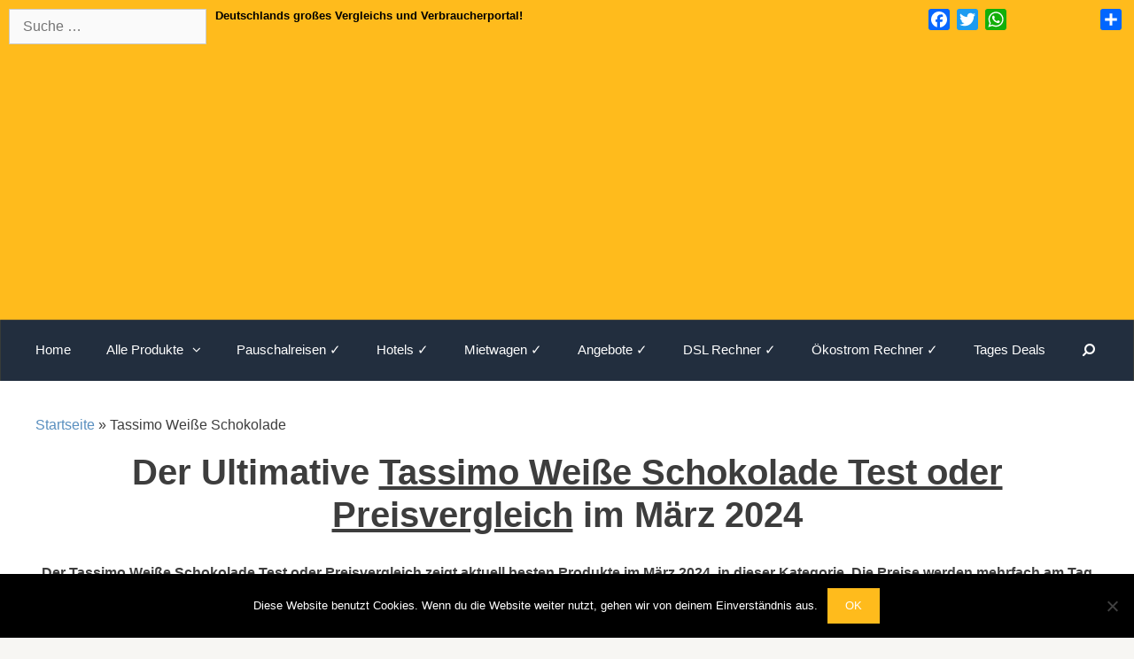

--- FILE ---
content_type: text/html; charset=UTF-8
request_url: https://produkte-online24.de/tassimo-weisse-schokolade-test-vergleich-2/
body_size: 20117
content:
<!DOCTYPE html>
<html lang="de-DE">
<head>
<meta charset="UTF-8">
<meta http-equiv="X-UA-Compatible" content="IE=edge" />
<link rel="profile" href="http://gmpg.org/xfn/11">
<meta name='robots' content='index, follow, max-image-preview:large, max-snippet:-1, max-video-preview:-1' />
<!-- This site is optimized with the Yoast SEO plugin v22.4 - https://yoast.com/wordpress/plugins/seo/ -->
<title>ll➤Tassimo Weiße Schokolade Test - Preisvergleich &amp; Ratgeber» November 2023</title>
<meta name="description" content="llll➤ Aktueller &amp; unabhängiger Tassimo Weiße Schokolade Test oder Vergleich November 2023 ✓ Bestpreis finden ✓ Kaufratgeber⚠ Tassimo Weiße Schokolade Produkt Videos ✓" />
<link rel="canonical" href="https://produkte-online24.de/tassimo-weisse-schokolade-test-vergleich-2/" />
<meta property="og:locale" content="de_DE" />
<meta property="og:type" content="article" />
<meta property="og:title" content="ll➤Tassimo Weiße Schokolade Test - Preisvergleich &amp; Ratgeber» November 2023" />
<meta property="og:description" content="llll➤ Aktueller &amp; unabhängiger Tassimo Weiße Schokolade Test oder Vergleich November 2023 ✓ Bestpreis finden ✓ Kaufratgeber⚠ Tassimo Weiße Schokolade Produkt Videos ✓" />
<meta property="og:url" content="https://produkte-online24.de/tassimo-weisse-schokolade-test-vergleich-2/" />
<meta property="og:site_name" content="Bestseller im Vergleich" />
<meta name="twitter:card" content="summary_large_image" />
<script type="application/ld+json" class="yoast-schema-graph">{"@context":"https://schema.org","@graph":[{"@type":"WebPage","@id":"https://produkte-online24.de/tassimo-weisse-schokolade-test-vergleich-2/","url":"https://produkte-online24.de/tassimo-weisse-schokolade-test-vergleich-2/","name":"ll➤Tassimo Weiße Schokolade Test - Preisvergleich & Ratgeber» November 2023","isPartOf":{"@id":"https://produkte-online24.de/#website"},"datePublished":"2019-02-04T10:22:49+00:00","dateModified":"2019-02-04T10:22:49+00:00","description":"llll➤ Aktueller & unabhängiger Tassimo Weiße Schokolade Test oder Vergleich November 2023 ✓ Bestpreis finden ✓ Kaufratgeber⚠ Tassimo Weiße Schokolade Produkt Videos ✓","breadcrumb":{"@id":"https://produkte-online24.de/tassimo-weisse-schokolade-test-vergleich-2/#breadcrumb"},"inLanguage":"de-DE","potentialAction":[{"@type":"ReadAction","target":["https://produkte-online24.de/tassimo-weisse-schokolade-test-vergleich-2/"]}]},{"@type":"BreadcrumbList","@id":"https://produkte-online24.de/tassimo-weisse-schokolade-test-vergleich-2/#breadcrumb","itemListElement":[{"@type":"ListItem","position":1,"name":"Startseite","item":"https://produkte-online24.de/"},{"@type":"ListItem","position":2,"name":"Tassimo Weiße Schokolade"}]},{"@type":"WebSite","@id":"https://produkte-online24.de/#website","url":"https://produkte-online24.de/","name":"Bestseller im Vergleich","description":"Ratgeber Portal ✅ Erfahrungen ✅ Vergleiche ✅ Beste Preise ✅ Beste Marken","publisher":{"@id":"https://produkte-online24.de/#/schema/person/7ea2a705111ed97523f97646ac55e6a7"},"potentialAction":[{"@type":"SearchAction","target":{"@type":"EntryPoint","urlTemplate":"https://produkte-online24.de/?s={search_term_string}"},"query-input":"required name=search_term_string"}],"inLanguage":"de-DE"},{"@type":["Person","Organization"],"@id":"https://produkte-online24.de/#/schema/person/7ea2a705111ed97523f97646ac55e6a7","name":"Christian","image":{"@type":"ImageObject","inLanguage":"de-DE","@id":"https://produkte-online24.de/#/schema/person/image/","url":"https://produkte-online24.de/wp-content/uploads/2017/06/cropped-Günstigshoppenimnetz.png","contentUrl":"https://produkte-online24.de/wp-content/uploads/2017/06/cropped-Günstigshoppenimnetz.png","width":350,"height":104,"caption":"Christian"},"logo":{"@id":"https://produkte-online24.de/#/schema/person/image/"}}]}</script>
<!-- / Yoast SEO plugin. -->
<link rel='dns-prefetch' href='//static.addtoany.com' />
<link rel="alternate" type="application/rss+xml" title="Bestseller im Vergleich &raquo; Feed" href="https://produkte-online24.de/feed/" />
<link rel="alternate" type="application/rss+xml" title="Bestseller im Vergleich &raquo; Kommentar-Feed" href="https://produkte-online24.de/comments/feed/" />
<!-- <link rel='stylesheet' id='wp-block-library-css' href='https://produkte-online24.de/wp-includes/css/dist/block-library/style.min.css?ver=6.4.3' type='text/css' media='all' /> -->
<link rel="stylesheet" type="text/css" href="//produkte-online24.de/wp-content/cache/wpfc-minified/egfzzzik/hn4bp.css" media="all"/>
<style id='classic-theme-styles-inline-css' type='text/css'>
/*! This file is auto-generated */
.wp-block-button__link{color:#fff;background-color:#32373c;border-radius:9999px;box-shadow:none;text-decoration:none;padding:calc(.667em + 2px) calc(1.333em + 2px);font-size:1.125em}.wp-block-file__button{background:#32373c;color:#fff;text-decoration:none}
</style>
<style id='global-styles-inline-css' type='text/css'>
body{--wp--preset--color--black: #000000;--wp--preset--color--cyan-bluish-gray: #abb8c3;--wp--preset--color--white: #ffffff;--wp--preset--color--pale-pink: #f78da7;--wp--preset--color--vivid-red: #cf2e2e;--wp--preset--color--luminous-vivid-orange: #ff6900;--wp--preset--color--luminous-vivid-amber: #fcb900;--wp--preset--color--light-green-cyan: #7bdcb5;--wp--preset--color--vivid-green-cyan: #00d084;--wp--preset--color--pale-cyan-blue: #8ed1fc;--wp--preset--color--vivid-cyan-blue: #0693e3;--wp--preset--color--vivid-purple: #9b51e0;--wp--preset--gradient--vivid-cyan-blue-to-vivid-purple: linear-gradient(135deg,rgba(6,147,227,1) 0%,rgb(155,81,224) 100%);--wp--preset--gradient--light-green-cyan-to-vivid-green-cyan: linear-gradient(135deg,rgb(122,220,180) 0%,rgb(0,208,130) 100%);--wp--preset--gradient--luminous-vivid-amber-to-luminous-vivid-orange: linear-gradient(135deg,rgba(252,185,0,1) 0%,rgba(255,105,0,1) 100%);--wp--preset--gradient--luminous-vivid-orange-to-vivid-red: linear-gradient(135deg,rgba(255,105,0,1) 0%,rgb(207,46,46) 100%);--wp--preset--gradient--very-light-gray-to-cyan-bluish-gray: linear-gradient(135deg,rgb(238,238,238) 0%,rgb(169,184,195) 100%);--wp--preset--gradient--cool-to-warm-spectrum: linear-gradient(135deg,rgb(74,234,220) 0%,rgb(151,120,209) 20%,rgb(207,42,186) 40%,rgb(238,44,130) 60%,rgb(251,105,98) 80%,rgb(254,248,76) 100%);--wp--preset--gradient--blush-light-purple: linear-gradient(135deg,rgb(255,206,236) 0%,rgb(152,150,240) 100%);--wp--preset--gradient--blush-bordeaux: linear-gradient(135deg,rgb(254,205,165) 0%,rgb(254,45,45) 50%,rgb(107,0,62) 100%);--wp--preset--gradient--luminous-dusk: linear-gradient(135deg,rgb(255,203,112) 0%,rgb(199,81,192) 50%,rgb(65,88,208) 100%);--wp--preset--gradient--pale-ocean: linear-gradient(135deg,rgb(255,245,203) 0%,rgb(182,227,212) 50%,rgb(51,167,181) 100%);--wp--preset--gradient--electric-grass: linear-gradient(135deg,rgb(202,248,128) 0%,rgb(113,206,126) 100%);--wp--preset--gradient--midnight: linear-gradient(135deg,rgb(2,3,129) 0%,rgb(40,116,252) 100%);--wp--preset--font-size--small: 13px;--wp--preset--font-size--medium: 20px;--wp--preset--font-size--large: 36px;--wp--preset--font-size--x-large: 42px;--wp--preset--spacing--20: 0.44rem;--wp--preset--spacing--30: 0.67rem;--wp--preset--spacing--40: 1rem;--wp--preset--spacing--50: 1.5rem;--wp--preset--spacing--60: 2.25rem;--wp--preset--spacing--70: 3.38rem;--wp--preset--spacing--80: 5.06rem;--wp--preset--shadow--natural: 6px 6px 9px rgba(0, 0, 0, 0.2);--wp--preset--shadow--deep: 12px 12px 50px rgba(0, 0, 0, 0.4);--wp--preset--shadow--sharp: 6px 6px 0px rgba(0, 0, 0, 0.2);--wp--preset--shadow--outlined: 6px 6px 0px -3px rgba(255, 255, 255, 1), 6px 6px rgba(0, 0, 0, 1);--wp--preset--shadow--crisp: 6px 6px 0px rgba(0, 0, 0, 1);}:where(.is-layout-flex){gap: 0.5em;}:where(.is-layout-grid){gap: 0.5em;}body .is-layout-flow > .alignleft{float: left;margin-inline-start: 0;margin-inline-end: 2em;}body .is-layout-flow > .alignright{float: right;margin-inline-start: 2em;margin-inline-end: 0;}body .is-layout-flow > .aligncenter{margin-left: auto !important;margin-right: auto !important;}body .is-layout-constrained > .alignleft{float: left;margin-inline-start: 0;margin-inline-end: 2em;}body .is-layout-constrained > .alignright{float: right;margin-inline-start: 2em;margin-inline-end: 0;}body .is-layout-constrained > .aligncenter{margin-left: auto !important;margin-right: auto !important;}body .is-layout-constrained > :where(:not(.alignleft):not(.alignright):not(.alignfull)){max-width: var(--wp--style--global--content-size);margin-left: auto !important;margin-right: auto !important;}body .is-layout-constrained > .alignwide{max-width: var(--wp--style--global--wide-size);}body .is-layout-flex{display: flex;}body .is-layout-flex{flex-wrap: wrap;align-items: center;}body .is-layout-flex > *{margin: 0;}body .is-layout-grid{display: grid;}body .is-layout-grid > *{margin: 0;}:where(.wp-block-columns.is-layout-flex){gap: 2em;}:where(.wp-block-columns.is-layout-grid){gap: 2em;}:where(.wp-block-post-template.is-layout-flex){gap: 1.25em;}:where(.wp-block-post-template.is-layout-grid){gap: 1.25em;}.has-black-color{color: var(--wp--preset--color--black) !important;}.has-cyan-bluish-gray-color{color: var(--wp--preset--color--cyan-bluish-gray) !important;}.has-white-color{color: var(--wp--preset--color--white) !important;}.has-pale-pink-color{color: var(--wp--preset--color--pale-pink) !important;}.has-vivid-red-color{color: var(--wp--preset--color--vivid-red) !important;}.has-luminous-vivid-orange-color{color: var(--wp--preset--color--luminous-vivid-orange) !important;}.has-luminous-vivid-amber-color{color: var(--wp--preset--color--luminous-vivid-amber) !important;}.has-light-green-cyan-color{color: var(--wp--preset--color--light-green-cyan) !important;}.has-vivid-green-cyan-color{color: var(--wp--preset--color--vivid-green-cyan) !important;}.has-pale-cyan-blue-color{color: var(--wp--preset--color--pale-cyan-blue) !important;}.has-vivid-cyan-blue-color{color: var(--wp--preset--color--vivid-cyan-blue) !important;}.has-vivid-purple-color{color: var(--wp--preset--color--vivid-purple) !important;}.has-black-background-color{background-color: var(--wp--preset--color--black) !important;}.has-cyan-bluish-gray-background-color{background-color: var(--wp--preset--color--cyan-bluish-gray) !important;}.has-white-background-color{background-color: var(--wp--preset--color--white) !important;}.has-pale-pink-background-color{background-color: var(--wp--preset--color--pale-pink) !important;}.has-vivid-red-background-color{background-color: var(--wp--preset--color--vivid-red) !important;}.has-luminous-vivid-orange-background-color{background-color: var(--wp--preset--color--luminous-vivid-orange) !important;}.has-luminous-vivid-amber-background-color{background-color: var(--wp--preset--color--luminous-vivid-amber) !important;}.has-light-green-cyan-background-color{background-color: var(--wp--preset--color--light-green-cyan) !important;}.has-vivid-green-cyan-background-color{background-color: var(--wp--preset--color--vivid-green-cyan) !important;}.has-pale-cyan-blue-background-color{background-color: var(--wp--preset--color--pale-cyan-blue) !important;}.has-vivid-cyan-blue-background-color{background-color: var(--wp--preset--color--vivid-cyan-blue) !important;}.has-vivid-purple-background-color{background-color: var(--wp--preset--color--vivid-purple) !important;}.has-black-border-color{border-color: var(--wp--preset--color--black) !important;}.has-cyan-bluish-gray-border-color{border-color: var(--wp--preset--color--cyan-bluish-gray) !important;}.has-white-border-color{border-color: var(--wp--preset--color--white) !important;}.has-pale-pink-border-color{border-color: var(--wp--preset--color--pale-pink) !important;}.has-vivid-red-border-color{border-color: var(--wp--preset--color--vivid-red) !important;}.has-luminous-vivid-orange-border-color{border-color: var(--wp--preset--color--luminous-vivid-orange) !important;}.has-luminous-vivid-amber-border-color{border-color: var(--wp--preset--color--luminous-vivid-amber) !important;}.has-light-green-cyan-border-color{border-color: var(--wp--preset--color--light-green-cyan) !important;}.has-vivid-green-cyan-border-color{border-color: var(--wp--preset--color--vivid-green-cyan) !important;}.has-pale-cyan-blue-border-color{border-color: var(--wp--preset--color--pale-cyan-blue) !important;}.has-vivid-cyan-blue-border-color{border-color: var(--wp--preset--color--vivid-cyan-blue) !important;}.has-vivid-purple-border-color{border-color: var(--wp--preset--color--vivid-purple) !important;}.has-vivid-cyan-blue-to-vivid-purple-gradient-background{background: var(--wp--preset--gradient--vivid-cyan-blue-to-vivid-purple) !important;}.has-light-green-cyan-to-vivid-green-cyan-gradient-background{background: var(--wp--preset--gradient--light-green-cyan-to-vivid-green-cyan) !important;}.has-luminous-vivid-amber-to-luminous-vivid-orange-gradient-background{background: var(--wp--preset--gradient--luminous-vivid-amber-to-luminous-vivid-orange) !important;}.has-luminous-vivid-orange-to-vivid-red-gradient-background{background: var(--wp--preset--gradient--luminous-vivid-orange-to-vivid-red) !important;}.has-very-light-gray-to-cyan-bluish-gray-gradient-background{background: var(--wp--preset--gradient--very-light-gray-to-cyan-bluish-gray) !important;}.has-cool-to-warm-spectrum-gradient-background{background: var(--wp--preset--gradient--cool-to-warm-spectrum) !important;}.has-blush-light-purple-gradient-background{background: var(--wp--preset--gradient--blush-light-purple) !important;}.has-blush-bordeaux-gradient-background{background: var(--wp--preset--gradient--blush-bordeaux) !important;}.has-luminous-dusk-gradient-background{background: var(--wp--preset--gradient--luminous-dusk) !important;}.has-pale-ocean-gradient-background{background: var(--wp--preset--gradient--pale-ocean) !important;}.has-electric-grass-gradient-background{background: var(--wp--preset--gradient--electric-grass) !important;}.has-midnight-gradient-background{background: var(--wp--preset--gradient--midnight) !important;}.has-small-font-size{font-size: var(--wp--preset--font-size--small) !important;}.has-medium-font-size{font-size: var(--wp--preset--font-size--medium) !important;}.has-large-font-size{font-size: var(--wp--preset--font-size--large) !important;}.has-x-large-font-size{font-size: var(--wp--preset--font-size--x-large) !important;}
.wp-block-navigation a:where(:not(.wp-element-button)){color: inherit;}
:where(.wp-block-post-template.is-layout-flex){gap: 1.25em;}:where(.wp-block-post-template.is-layout-grid){gap: 1.25em;}
:where(.wp-block-columns.is-layout-flex){gap: 2em;}:where(.wp-block-columns.is-layout-grid){gap: 2em;}
.wp-block-pullquote{font-size: 1.5em;line-height: 1.6;}
</style>
<!-- <link rel='stylesheet' id='crp-style-text-only-css' href='https://produkte-online24.de/wp-content/plugins/contextual-related-posts/css/text-only.min.css?ver=3.4.1' type='text/css' media='all' /> -->
<!-- <link rel='stylesheet' id='cookie-notice-front-css' href='https://produkte-online24.de/wp-content/plugins/cookie-notice/css/front.min.css?ver=2.4.16' type='text/css' media='all' /> -->
<!-- <link rel='stylesheet' id='page-list-style-css' href='https://produkte-online24.de/wp-content/plugins/page-list/css/page-list.css?ver=5.6' type='text/css' media='all' /> -->
<!-- <link rel='stylesheet' id='relatedyoutubevideos_frontendStyles-css' href='https://produkte-online24.de/wp-content/plugins/related-youtube-videos/css/themes.css?ver=6.4.3' type='text/css' media='all' /> -->
<!-- <link rel='stylesheet' id='generate-style-grid-css' href='https://produkte-online24.de/wp-content/themes/generatepress/css/unsemantic-grid.min.css?ver=1.3.48' type='text/css' media='all' /> -->
<!-- <link rel='stylesheet' id='generate-style-css' href='https://produkte-online24.de/wp-content/themes/generatepress/style.css?ver=1.3.48' type='text/css' media='all' /> -->
<link rel="stylesheet" type="text/css" href="//produkte-online24.de/wp-content/cache/wpfc-minified/l28mui5t/2il8j.css" media="all"/>
<style id='generate-style-inline-css' type='text/css'>
body{background-color:#f7f6f3;color:#3d3d3d;}a, a:visited{color:#598fbf;text-decoration:none;}a:hover, a:focus, a:active{color:#000000;text-decoration:none;}body .grid-container{max-width:1550px;}
body, button, input, select, textarea{font-family:Arial, Helvetica, sans-serif;font-size:16px;}body{line-height:1.3;}p{margin-bottom:1.2em;}.main-navigation .main-nav ul ul li a{font-size:14px;}@media (max-width:768px){.main-title{font-size:30px;}h1{font-size:30px;}h2{font-size:25px;}}
.top-bar{background-color:#636363;color:#ffffff;}.top-bar a,.top-bar a:visited{color:#ffffff;}.top-bar a:hover{color:#303030;}.site-header{background-color:#ffffff;color:#3a3a3a;}.site-header a,.site-header a:visited{color:#3a3a3a;}.main-title a,.main-title a:hover,.main-title a:visited{color:#222222;}.site-description{color:#999999;}.main-navigation,.main-navigation ul ul{background-color:#222222;}.main-navigation .main-nav ul li a,.menu-toggle{color:#ffffff;}.main-navigation .main-nav ul li > a:hover,.main-navigation .main-nav ul li > a:focus, .main-navigation .main-nav ul li.sfHover > a{color:#ffffff;background-color:#3f3f3f;}button.menu-toggle:hover,button.menu-toggle:focus,.main-navigation .mobile-bar-items a,.main-navigation .mobile-bar-items a:hover,.main-navigation .mobile-bar-items a:focus{color:#ffffff;}.main-navigation .main-nav ul li[class*="current-menu-"] > a{color:#ffffff;background-color:#3f3f3f;}.main-navigation .main-nav ul li[class*="current-menu-"] > a:hover,.main-navigation .main-nav ul li[class*="current-menu-"].sfHover > a{color:#ffffff;background-color:#3f3f3f;}.navigation-search input[type="search"],.navigation-search input[type="search"]:active{color:#3f3f3f;background-color:#3f3f3f;}.navigation-search input[type="search"]:focus{color:#ffffff;background-color:#3f3f3f;}.main-navigation ul ul{background-color:#3f3f3f;}.main-navigation .main-nav ul ul li a{color:#ffffff;}.main-navigation .main-nav ul ul li > a:hover,.main-navigation .main-nav ul ul li > a:focus,.main-navigation .main-nav ul ul li.sfHover > a{color:#ffffff;background-color:#4f4f4f;}.main-navigation .main-nav ul ul li[class*="current-menu-"] > a{color:#ffffff;background-color:#4f4f4f;}.main-navigation .main-nav ul ul li[class*="current-menu-"] > a:hover,.main-navigation .main-nav ul ul li[class*="current-menu-"].sfHover > a{color:#ffffff;background-color:#4f4f4f;}.separate-containers .inside-article, .separate-containers .comments-area, .separate-containers .page-header, .one-container .container, .separate-containers .paging-navigation, .inside-page-header{background-color:#ffffff;}.entry-meta{color:#888888;}.entry-meta a,.entry-meta a:visited{color:#666666;}.entry-meta a:hover{color:#1e73be;}.footer-widgets{background-color:#ffffff;}.footer-widgets .widget-title{color:#000000;}.site-info{color:#ffffff;background-color:#222222;}.site-info a,.site-info a:visited{color:#ffffff;}.site-info a:hover{color:#606060;}.footer-bar .widget_nav_menu .current-menu-item a{color:#606060;}input[type="text"],input[type="email"],input[type="url"],input[type="password"],input[type="search"],textarea{color:#666666;background-color:#fafafa;border-color:#cccccc;}input[type="text"]:focus,input[type="email"]:focus,input[type="url"]:focus,input[type="password"]:focus,input[type="search"]:focus,textarea:focus{color:#666666;background-color:#ffffff;border-color:#bfbfbf;}button,html input[type="button"],input[type="reset"],input[type="submit"],.button,.button:visited{color:#ffffff;background-color:#666666;}button:hover,html input[type="button"]:hover,input[type="reset"]:hover,input[type="submit"]:hover,.button:hover,button:focus,html input[type="button"]:focus,input[type="reset"]:focus,input[type="submit"]:focus,.button:focus{color:#ffffff;background-color:#3f3f3f;}
@media (max-width:768px){.separate-containers .inside-article, .separate-containers .comments-area, .separate-containers .page-header, .separate-containers .paging-navigation, .one-container .site-content, .inside-page-header{padding:30px;}}.main-navigation ul ul{top:auto;}.navigation-search, .navigation-search input{height:100%;}.one-container .sidebar .widget{padding:0px;}
</style>
<!-- <link rel='stylesheet' id='generate-mobile-style-css' href='https://produkte-online24.de/wp-content/themes/generatepress/css/mobile.min.css?ver=1.3.48' type='text/css' media='all' /> -->
<!-- <link rel='stylesheet' id='fontawesome-css' href='https://produkte-online24.de/wp-content/themes/generatepress/css/font-awesome.min.css?ver=4.7' type='text/css' media='all' /> -->
<link rel="stylesheet" type="text/css" href="//produkte-online24.de/wp-content/cache/wpfc-minified/g3d0f91s/hn4bp.css" media="all"/>
<!--[if lt IE 9]>
<link rel='stylesheet' id='generate-ie-css' href='https://produkte-online24.de/wp-content/themes/generatepress/css/ie.min.css?ver=1.3.48' type='text/css' media='all' />
<![endif]-->
<!-- <link rel='stylesheet' id='aawp-css' href='https://produkte-online24.de/wp-content/plugins/aawp/assets/dist/css/main.css?ver=3.15' type='text/css' media='all' /> -->
<!-- <link rel='stylesheet' id='addtoany-css' href='https://produkte-online24.de/wp-content/plugins/add-to-any/addtoany.min.css?ver=1.16' type='text/css' media='all' /> -->
<!-- <link rel='stylesheet' id='forget-about-shortcode-buttons-css' href='https://produkte-online24.de/wp-content/plugins/forget-about-shortcode-buttons/public/css/button-styles.css?ver=2.1.3' type='text/css' media='all' /> -->
<!-- <link rel='stylesheet' id='wp-add-custom-css-css' href='https://produkte-online24.de?display_custom_css=css&#038;ver=6.4.3' type='text/css' media='all' /> -->
<link rel="stylesheet" type="text/css" href="//produkte-online24.de/wp-content/cache/wpfc-minified/qj0m9f9t/hn6ge.css" media="all"/>
<script type="text/javascript" id="addtoany-core-js-before">
/* <![CDATA[ */
window.a2a_config=window.a2a_config||{};a2a_config.callbacks=[];a2a_config.overlays=[];a2a_config.templates={};a2a_localize = {
Share: "Teilen",
Save: "Speichern",
Subscribe: "Abonnieren",
Email: "E-Mail",
Bookmark: "Lesezeichen",
ShowAll: "Alle anzeigen",
ShowLess: "Weniger anzeigen",
FindServices: "Dienst(e) suchen",
FindAnyServiceToAddTo: "Um weitere Dienste ergänzen",
PoweredBy: "Powered by",
ShareViaEmail: "Teilen via E-Mail",
SubscribeViaEmail: "Via E-Mail abonnieren",
BookmarkInYourBrowser: "Lesezeichen in deinem Browser",
BookmarkInstructions: "Drücke Ctrl+D oder \u2318+D um diese Seite bei den Lesenzeichen zu speichern.",
AddToYourFavorites: "Zu deinen Favoriten hinzufügen",
SendFromWebOrProgram: "Senden von jeder E-Mail Adresse oder E-Mail-Programm",
EmailProgram: "E-Mail-Programm",
More: "Mehr&#8230;",
ThanksForSharing: "Thanks for sharing!",
ThanksForFollowing: "Thanks for following!"
};
/* ]]> */
</script>
<script type="text/javascript" async src="https://static.addtoany.com/menu/page.js" id="addtoany-core-js"></script>
<script src='//produkte-online24.de/wp-content/cache/wpfc-minified/epbhie55/hn4bp.js' type="text/javascript"></script>
<!-- <script type="text/javascript" src="https://produkte-online24.de/wp-includes/js/jquery/jquery.min.js?ver=3.7.1" id="jquery-core-js"></script> -->
<!-- <script type="text/javascript" src="https://produkte-online24.de/wp-includes/js/jquery/jquery-migrate.min.js?ver=3.4.1" id="jquery-migrate-js"></script> -->
<!-- <script type="text/javascript" async src="https://produkte-online24.de/wp-content/plugins/add-to-any/addtoany.min.js?ver=1.1" id="addtoany-jquery-js"></script> -->
<script type="text/javascript" id="cookie-notice-front-js-before">
/* <![CDATA[ */
var cnArgs = {"ajaxUrl":"https:\/\/produkte-online24.de\/wp-admin\/admin-ajax.php","nonce":"84673f679a","hideEffect":"fade","position":"bottom","onScroll":false,"onScrollOffset":100,"onClick":false,"cookieName":"cookie_notice_accepted","cookieTime":2592000,"cookieTimeRejected":2592000,"globalCookie":false,"redirection":false,"cache":false,"revokeCookies":false,"revokeCookiesOpt":"automatic"};
/* ]]> */
</script>
<script src='//produkte-online24.de/wp-content/cache/wpfc-minified/g22417qj/hn4mr.js' type="text/javascript"></script>
<!-- <script type="text/javascript" src="https://produkte-online24.de/wp-content/plugins/cookie-notice/js/front.min.js?ver=2.4.16" id="cookie-notice-front-js"></script> -->
<link rel="https://api.w.org/" href="https://produkte-online24.de/wp-json/" /><link rel="alternate" type="application/json" href="https://produkte-online24.de/wp-json/wp/v2/pages/285407" /><link rel="EditURI" type="application/rsd+xml" title="RSD" href="https://produkte-online24.de/xmlrpc.php?rsd" />
<meta name="generator" content="WordPress 6.4.3" />
<link rel='shortlink' href='https://produkte-online24.de/?p=285407' />
<link rel="alternate" type="application/json+oembed" href="https://produkte-online24.de/wp-json/oembed/1.0/embed?url=https%3A%2F%2Fprodukte-online24.de%2Ftassimo-weisse-schokolade-test-vergleich-2%2F" />
<link rel="alternate" type="text/xml+oembed" href="https://produkte-online24.de/wp-json/oembed/1.0/embed?url=https%3A%2F%2Fprodukte-online24.de%2Ftassimo-weisse-schokolade-test-vergleich-2%2F&#038;format=xml" />
<style type="text/css">.aawp .aawp-tb__row--highlight{background-color:#256aaf;}.aawp .aawp-tb__row--highlight{color:#256aaf;}.aawp .aawp-tb__row--highlight a{color:#256aaf;}</style><meta name="viewport" content="width=device-width, initial-scale=1"><meta name="generator" content="Powered by WPBakery Page Builder - drag and drop page builder for WordPress."/>
<!--[if lte IE 9]><link rel="stylesheet" type="text/css" href="https://produkte-online24.de/wp-content/plugins/js_composer/assets/css/vc_lte_ie9.min.css" media="screen"><![endif]--><link rel="icon" href="https://produkte-online24.de/wp-content/uploads/2017/06/cropped-cropped-günstigshoppen-1-32x32.png" sizes="32x32" />
<link rel="icon" href="https://produkte-online24.de/wp-content/uploads/2017/06/cropped-cropped-günstigshoppen-1-192x192.png" sizes="192x192" />
<link rel="apple-touch-icon" href="https://produkte-online24.de/wp-content/uploads/2017/06/cropped-cropped-günstigshoppen-1-180x180.png" />
<meta name="msapplication-TileImage" content="https://produkte-online24.de/wp-content/uploads/2017/06/cropped-cropped-günstigshoppen-1-270x270.png" />
<style type="text/css" id="wp-custom-css">
/*
Füge deinen eigenen CSS-Code nach diesem Kommentar hinter dem abschließenden Schrägstrich ein. 
Klicke auf das Hilfe-Symbol oben, um mehr zu erfahren.
*/
.size-auto, .size-full, .size-large, .size-medium, .size-thumbnail, img {
height: auto;
max-width: 100%;
padding-top: 10px;
}
.rev_slider  {
border: 3px  solid black
}
.search-form {
padding-right: 0px;
padding-top: 0px;
width: auto;
}
.site-header {
display: none;
}
.widget-title {
font-weight: 350;
text-transform: none;
font-size: 18px;
}
.top-bar { background-color: #69a74e;
box-shadow: inset 0 1px 1px ##FFBB1C;
}
/*
Füge deinen eigenen CSS-Code nach diesem Kommentar hinter dem abschließenden Schrägstrich ein. 
Klicke auf das Hilfe-Symbol oben, um mehr zu erfahren.
*/
.site-header {
display: none;
}
.main-navigation, .main-navigation ul ul {
background-color: #FFBB1C;
box-shadow: inset 0 1px 1px #FFBB1C;
border-color: #FFBB1C #FFBB1C #FFBB1C;
}
.footer-bar-align-center .copyright-bar {
display:none
}
.page-id-25464 .iq_around {display: none;}
.page-id-25464 span.Textklasse { display:none;}
.page-id-25464.iq-amazon-tables td{ display:none;}
.page-id-23595 .iq_around {display: none;}
.page-id-23595 span.Textklasse { display:none;}
.page-id-23597 .iq-amazon-tables td{ display:none;}
.page-id-23597 span.Textklasse { display:none;}
.page-id-23597 .iq-amazon-tables td{ display:none;}
.page-id-23597 .iq_around {display: none;}
.page-id-24095 span.Textklasse { display:none;}
.page-id-24095 .iq-amazon-tables td{ display:none;}
.page-id-24095
.iq_around {display: none;}
.page-id-24573 span.Textklasse { display:none;}
.page-id-24573 .iq_around {display: none;}
.page-id-24573 .iq-amazon-tables td{ display:none;}
.page-id-24783 span.Textklasse { display:none;}
.page-id-24783 .iq_around {display: none;}
.page-id-24783 .iq-amazon-tables td{ display:none;}
.page-id-18 span.Textklasse { display:none;}
.page-id-18 .iq_around {display: none;}
.page-id-18 .iq-amazon-tables td{ display:none;}
.page-id-8 span.Textklasse { display:none;}
.page-id-8 .iq_around {display: none;}
.page-id-8 .iq-amazon-tables td{ display:none;}
.page-id-26 span.Textklasse { display:none;}
.page-id-26 .iq_around {display: none;}
.page-id-26 .iq-amazon-tables td{ display:none;}
.page-id-28 span.Textklasse { display:none;}
.page-id-28 .iq_around {display: none;}
.page-id-28 .iq-amazon-tables td{ display:none;}
.page-id-7 span.Textklasse { display:none;}
.page-id-7 .iq_around {display: none;}
.page-id-7 .iq-amazon-tables td{ display:none;}
.page-id-24604 span.Textklasse { display:none;}
.page-id-24604 .iq_around {display: none;}
.page-id-24604 .iq-amazon-tables td{ display:none;}
.page-id-24630 span.Textklasse { display:none;}
.page-id-24630 .iq_around {display: none;}
.page-id-24630 .iq-amazon-tables td{ display:none;}
.page-id-24614 span.Textklasse { display:none;}
.page-id-24614 .iq_around {display: none;}
.page-id-24614 .iq-amazon-tables td{ display:none;}
.page-id-24626 span.Textklasse { display:none;}
.page-id-24626 .iq_around {display: none;}
.page-id-24626 .iq-amazon-tables td{ display:none;}
.page-id-75204 span.Textklasse { display:none;}
.page-id-75204 .iq_around {display: none;}
.page-id-75204 .iq-amazon-tables td{ display:none;}
.page-id-16 span.Textklasse { display:none;}
.page-id-16 .iq_around {display: none;}
.page-id-16 .iq-amazon-tables td{ display:none;}
.page-id-22349 span.Textklasse { display:none;}
.page-id-22349 .iq_around {display: none;}
.page-id-22349 .iq-amazon-tables td{ display:none;}
.page-id-61442 span.Textklasse { display:none;}
.page-id-61442 .iq_around {display: none;}
.page-id-23632 .iq-amazon-tables td{ display:none;}
.page-id-23632 span.Textklasse { display:none;}
.page-id-23632 .iq_around {display: none;}
.page-id-25316 .iq-amazon-tables td{ display:none;}
.page-id-25316 span.Textklasse { display:none;}
.page-id-25316 .iq_around {display: none;}
.page-id-61442 .iq-amazon-tables td{ display:none;}
.main-navigation .main-nav ul li[class*="current-menu-"] > a {
color: white;
background-color: #FFBB1C;
}
.main-navigation, .main-navigation ul ul {
background-color: #222e3e;
padding: 5px ;
}
.site-info {
color: #ffffff;
background-color:#222e3e;
}
.button, .button:visited {
color: #fff !important;
background-color: #FFBB1C!important;
box-shadow: inset 0 1px 1px #FFBB1C!important;
border-color: #3b6e22 #3b6e22 #2c5115 !important;
border: 1px solid black !important;
}
button, html input[type="button"], input[type="reset"], input[type="submit"], .button, .button:visited {
color: background-color: #69a74e;
box-shadow: inset 0 1px 1px #FFBB1C !important;
border-color: #3b6e22 #3b6e22 #2c5115; !important;
background-color: background-color: #69a74e;
box-shadow: inset 0 1px 1px #a4e388;
border-color: #3b6e22 #3b6e22 #2c5115;!important;
border: 1px solid black !important;
}
.top-bar {
text-align: center;
background-color: #FFBB1C;}
</style>
<noscript><style type="text/css"> .wpb_animate_when_almost_visible { opacity: 1; }</style></noscript>    <meta name="google-site-verification" content="fRBJ9_MzGjPtBE2HSsZhUDI4wYlzBefsSu9-M6Dvuqs" />
<script>window._epn = {campaign:5337989645};</script>
<script src="https://epnt.ebay.com/static/epn-smart-tools.js"></script>
<script async src="//pagead2.googlesyndication.com/pagead/js/adsbygoogle.js"></script>
<script>
(adsbygoogle = window.adsbygoogle || []).push({
google_ad_client: "ca-pub-5219527559496570",
enable_page_level_ads: true
});
</script>
</head>
<body itemtype='http://schema.org/WebPage' itemscope='itemscope' class="page-template-default page page-id-285407 wp-custom-logo aawp-custom cookies-not-set  no-sidebar nav-below-header fluid-header one-container active-footer-widgets-4 nav-search-enabled nav-aligned-center header-aligned-center dropdown-hover wpb-js-composer js-comp-ver-100 vc_responsive">
<a class="screen-reader-text skip-link" href="#content" title="Springe zum Inhalt">Springe zum Inhalt</a>
<div class="top-bar grid-container grid-parent top-bar-align-left">
<div class="inside-top-bar grid-container grid-parent">
<aside id="search-6" class="widget inner-padding widget_search"><form method="get" class="search-form" action="https://produkte-online24.de/">
<label>
<span class="screen-reader-text">Suche nach:</span>
<input type="search" class="search-field" placeholder="Suche&#160;&hellip;" value="" name="s" title="Suche nach:">
</label>
<input type="submit" class="search-submit" value="Suchen">
</form></aside><aside id="a2a_share_save_widget-3" class="widget inner-padding widget_a2a_share_save_widget"><div class="a2a_kit a2a_kit_size_24 addtoany_list"><a class="a2a_button_facebook" href="https://www.addtoany.com/add_to/facebook?linkurl=https%3A%2F%2Fprodukte-online24.de%2Ftassimo-weisse-schokolade-test-vergleich-2%2F&amp;linkname=ll%E2%9E%A4Tassimo%20Wei%C3%9Fe%20Schokolade%20Test%20-%20Preisvergleich%20%26amp%3B%20Ratgeber%C2%BB%20November%202023" title="Facebook" rel="nofollow noopener" target="_blank"></a><a class="a2a_button_twitter" href="https://www.addtoany.com/add_to/twitter?linkurl=https%3A%2F%2Fprodukte-online24.de%2Ftassimo-weisse-schokolade-test-vergleich-2%2F&amp;linkname=ll%E2%9E%A4Tassimo%20Wei%C3%9Fe%20Schokolade%20Test%20-%20Preisvergleich%20%26amp%3B%20Ratgeber%C2%BB%20November%202023" title="Twitter" rel="nofollow noopener" target="_blank"></a><a class="a2a_button_whatsapp" href="https://www.addtoany.com/add_to/whatsapp?linkurl=https%3A%2F%2Fprodukte-online24.de%2Ftassimo-weisse-schokolade-test-vergleich-2%2F&amp;linkname=ll%E2%9E%A4Tassimo%20Wei%C3%9Fe%20Schokolade%20Test%20-%20Preisvergleich%20%26amp%3B%20Ratgeber%C2%BB%20November%202023" title="WhatsApp" rel="nofollow noopener" target="_blank"></a><a class="a2a_button_facebook_like addtoany_special_service" data-layout="button" data-href="https://produkte-online24.de/tassimo-weisse-schokolade-test-vergleich-2/"></a><a class="a2a_dd addtoany_share_save addtoany_share" href="https://www.addtoany.com/share"></a></div></aside><aside id="text-17" class="widget inner-padding widget_text">			<div class="textwidget"><p><span style="color:black"><strong>Deutschlands großes Vergleichs und Verbraucherportal!</strong></span></p>
</div>
</aside>		</div>
</div>
<header itemtype="http://schema.org/WPHeader" itemscope="itemscope" id="masthead" class="site-header">
<div class="inside-header">
<div class="site-logo">
<a href="https://produkte-online24.de/" title="Bestseller im Vergleich" rel="home">
<img class="header-image" src="https://produkte-online24.de/wp-content/uploads/2017/06/cropped-Günstigshoppenimnetz.png" alt="Bestseller im Vergleich" title="Bestseller im Vergleich" />
</a>
</div>					</div><!-- .inside-header -->
</header><!-- #masthead -->
<nav itemtype="http://schema.org/SiteNavigationElement" itemscope="itemscope" id="site-navigation" class="main-navigation">
<div class="inside-navigation grid-container grid-parent">
<form method="get" class="search-form navigation-search" action="https://produkte-online24.de/">
<input type="search" class="search-field" value="" name="s" title="Suchen" />
</form>	<div class="mobile-bar-items">
<span class="search-item" title="Suchen">
<a href="#">
<i class="fa fa-fw fa-search" aria-hidden="true"></i>
<span class="screen-reader-text">Suchen</span>
</a>
</span>
</div><!-- .mobile-bar-items -->
<button class="menu-toggle" aria-controls="primary-menu" aria-expanded="false">
<span class="mobile-menu">Menü</span>
</button>
<div id="primary-menu" class="main-nav"><ul id="menu-1" class=" menu sf-menu"><li id="menu-item-23671" class="menu-item menu-item-type-custom menu-item-object-custom menu-item-home menu-item-23671"><a href="https://produkte-online24.de">Home</a></li>
<li id="menu-item-24629" class="menu-item menu-item-type-custom menu-item-object-custom menu-item-has-children menu-item-24629"><a href="http://#">Alle Produkte<span role="button" class="dropdown-menu-toggle" aria-expanded="false"></span></a>
<ul class="sub-menu">
<li id="menu-item-24575" class="menu-item menu-item-type-post_type menu-item-object-page menu-item-24575"><a href="https://produkte-online24.de/auto-2/">Auto</a></li>
<li id="menu-item-24995" class="menu-item menu-item-type-post_type menu-item-object-page menu-item-24995"><a href="https://produkte-online24.de/buecher/">Bücher</a></li>
<li id="menu-item-24585" class="menu-item menu-item-type-post_type menu-item-object-page menu-item-24585"><a href="https://produkte-online24.de/baumarkt/">Baumarkt</a></li>
<li id="menu-item-24589" class="menu-item menu-item-type-post_type menu-item-object-page menu-item-24589"><a href="https://produkte-online24.de/drogerie/">Drogerie</a></li>
<li id="menu-item-24582" class="menu-item menu-item-type-post_type menu-item-object-page menu-item-24582"><a href="https://produkte-online24.de/elektronik/">Elektronik</a></li>
<li id="menu-item-24591" class="menu-item menu-item-type-post_type menu-item-object-page menu-item-24591"><a href="https://produkte-online24.de/freizeit/">Freizeit</a></li>
<li id="menu-item-24577" class="menu-item menu-item-type-post_type menu-item-object-page menu-item-24577"><a href="https://produkte-online24.de/haushalt/">Haushalt</a></li>
<li id="menu-item-24587" class="menu-item menu-item-type-post_type menu-item-object-page menu-item-24587"><a href="https://produkte-online24.de/wohnen/">Wohnen</a></li>
</ul>
</li>
<li id="menu-item-24613" class="menu-item menu-item-type-post_type menu-item-object-page menu-item-24613"><a href="https://produkte-online24.de/pauschalreisen/">Pauschalreisen ✓</a></li>
<li id="menu-item-25321" class="menu-item menu-item-type-post_type menu-item-object-page menu-item-25321"><a href="https://produkte-online24.de/25316-2/">Hotels ✓</a></li>
<li id="menu-item-24644" class="menu-item menu-item-type-post_type menu-item-object-page menu-item-24644"><a href="https://produkte-online24.de/mietwagen/">Mietwagen ✓</a></li>
<li id="menu-item-24693" class="menu-item menu-item-type-custom menu-item-object-custom menu-item-24693"><a href="http://amzn.to/2xaptM7">Angebote ✓</a></li>
<li id="menu-item-99712" class="menu-item menu-item-type-post_type menu-item-object-post menu-item-99712"><a href="https://produkte-online24.de/dsl-preisvergleich-2017/">DSL Rechner ✓</a></li>
<li id="menu-item-99715" class="menu-item menu-item-type-post_type menu-item-object-post menu-item-99715"><a href="https://produkte-online24.de/oekostrom-rechner/">Ökostrom Rechner ✓</a></li>
<li id="menu-item-172548" class="menu-item menu-item-type-custom menu-item-object-custom menu-item-172548"><a href="https://preis-king.com">Tages Deals</a></li>
<li class="search-item" title="Suchen"><a href="#"><i class="fa fa-fw fa-search" aria-hidden="true"></i><span class="screen-reader-text">Suchen</span></a></li></ul></div>		</div><!-- .inside-navigation -->
</nav><!-- #site-navigation -->
<div id="page" class="hfeed site grid-container container grid-parent">
<div id="content" class="site-content">
<div id="primary" class="content-area grid-parent mobile-grid-100 grid-100 tablet-grid-100">
<main id="main" class="site-main">
<article id="post-285407" class="post-285407 page type-page status-publish" itemtype='http://schema.org/CreativeWork' itemscope='itemscope'>
<div class="inside-article">
<header class="entry-header">
<a href="/">Startseite</a> &raquo; Tassimo Weiße Schokolade
<p><span class="Textklasse"><h1 style="text-align: center;"><b> Der Ultimative <u>Tassimo Weiße Schokolade Test oder Preisvergleich</u> im März 2024 </b></h1></p></span>
</header><!-- .entry-header -->
<div class="entry-content" itemprop="text">
<center><p><span class="Textklasse"><b>Der Tassimo Weiße Schokolade Test oder Preisvergleich zeigt aktuell besten Produkte im März 2024, in dieser Kategorie. Die Preise werden mehrfach am Tag  aktualisiert. </b></p></center></span>
<center><p><span class="Textklasse"><h2><b>Der Tassimo Weiße Schokolade - Ratgeber im März 2024! Jetzt die Bestseller vergleichen und sofort den Bestpreis finden</h2></b></p></center></span>
<span class="Textklasse">
<div id="toc_container" class="toc_wrap_right no_bullets">
<p class="toc_title">Inhaltsverzeichniss</p>
<ul class="toc_list">
<li>
<a href="#test-vergleich">1.Tassimo Weiße Schokolade Test-Vergleich der März 2024 Bestseller</a>
</li>
<li>
<a href="#top5 Tabelle">2.Die aktuellen Top 5 im März 2024  </a>
</li>	
<li>
<a href="#Video ">3.Produktvideo Vorschlag</a>
</li>
<li>
<a href="#top 40">4.Alle Bestseller  </a>
</li>
<li>
<a href="#beachten">5.Was ist beim Kauf von Tassimo Weiße Schokolade zu beachten?</a>
</li>
<li>
<a href="#Checkliste">6.Checkliste für Online Einkäufe</a>
</li>
</div>
<p>&nbsp;</p>
<p></p><span class="Textklasse">
Herzlich Willkommen, im <strong>Tassimo Weiße Schokolade Test* oder Vergleich (Testberichte)</strong>  der <a href="http://produkte-online24.de/">Top Bestseller</a> im März 2024 .Unsere <a href="https://de.wikipedia.org/wiki/Bestseller"> Bestseller</a> sind die Produkte, welche sich gegen ähnliche Modelle behaupten konnten, oft von anderen gekauft und für gut bzw. sehr gut bewertet worden sind. Durch die Auflistung kannst Du die <strong>Tassimo Weiße Schokolade März 2024  Bestseller</strong>  miteinander vergleichen. Anhand von <strong>Kundenbewertungen</strong> lassen in der Regel viele Aussagen über Qualität, Einhaltung der Lieferzeiten und vieles mehr ziehen. Damit Du schnell über aktuelle <strong>Preisnachlässe</strong> informiert bist, wird diese Auflistung mehrmals pro Tag aktualisiert. 
<p></p>
<p>Zum Anfang, ohne lange Suchen zu  müssen, wollen wir die meist verkauten Produkte vorstellen. Dies sind die Produkte, welche oft und <em>gut oder sehr gut</em> bei den Onlineplattformen <em>bewertet</em> sowie kommentiert werden. In der Regel sind dies, die sogenannte Sternebwertungen auf Amazon. Auf Ebay sieht man diese Bewertungen zb. direkt auf dem Profil des Händlers. </p>
<span class="Textklasse" style="color:#3d3d3d"><h2 id="test-vergleich" style="text-align: center;"> <b>Tassimo Weiße Schokolade Test der Bestseller - Was sind die 5 besten im März 2024? </b> </h2></p></span>
<p>
&nbsp;
</p>
<div class="aawp">
<div class="aawp-product aawp-product--horizontal aawp-product--bestseller aawp-product--ribbon"  data-aawp-product-id="B017YZ4EIW" data-aawp-product-title="Tassimo Hot Choco Bundle Kapseln - Cadbury Oreo Milka Suchard - 4 Packungen  40 Portionen">
<span class="aawp-product__ribbon aawp-product__ribbon--bestseller">Bestseller Nr. 1</span>
<div class="aawp-product__thumb">
<a class="aawp-product__image-link"
href="https://www.amazon.de/dp/B017YZ4EIW?tag=produkte-online24-21&linkCode=osi&th=1&psc=1&keywords=Tassimo%20Wei%C3%9Fe%20Schokolade" title="Tassimo Hot Choco Bundle Kapseln - Cadbury, Oreo, Milka, Suchard - 4 Packungen (40 Portionen)" rel="nofollow" target="_blank">
<img class="aawp-product__image" src="https://m.media-amazon.com/images/I/51Q9o7OuPrL._SL160_.jpg" alt="Tassimo Hot Choco Bundle Kapseln - Cadbury, Oreo, Milka, Suchard - 4 Packungen (40 Portionen)"  />
</a>
</div>
<div class="aawp-product__content">
<a class="aawp-product__title" href="https://www.amazon.de/dp/B017YZ4EIW?tag=produkte-online24-21&linkCode=osi&th=1&psc=1&keywords=Tassimo%20Wei%C3%9Fe%20Schokolade" title="Tassimo Hot Choco Bundle Kapseln - Cadbury, Oreo, Milka, Suchard - 4 Packungen (40 Portionen)" rel="nofollow" target="_blank">
Tassimo Hot Choco Bundle Kapseln - Cadbury, Oreo, Milka, Suchard - 4 Packungen (40 Portionen)        </a>
<div class="aawp-product__description">
</div>
</div>
<div class="aawp-product__footer">
<div class="aawp-product__pricing">
<span class="aawp-product__price aawp-product__price--current">32,98 EUR</span>
</div>
<a class="aawp-button aawp-button--buy aawp-button aawp-button--amazon rounded shadow aawp-button--icon aawp-button--icon-amazon-black" href="https://www.amazon.de/dp/B017YZ4EIW?tag=produkte-online24-21&#038;linkCode=osi&#038;th=1&#038;psc=1&#038;keywords=Tassimo%20Wei%C3%9Fe%20Schokolade" title="Bei Amazon  anschauen" target="_blank" rel="nofollow">Bei Amazon  anschauen</a>
</div>
</div>
<div class="aawp-product aawp-product--horizontal aawp-product--ribbon aawp-product--sale aawp-product--bestseller"  data-aawp-product-id="B00NGC2CUA" data-aawp-product-title="Tassimo Kapseln 40 Milka Kakao Kapseln 5er Pack 5 x 8 Getränke">
<span class="aawp-product__ribbon aawp-product__ribbon--sale">Angebot</span><span class="aawp-product__ribbon aawp-product__ribbon--bestseller">Bestseller Nr. 2</span>
<div class="aawp-product__thumb">
<a class="aawp-product__image-link"
href="https://www.amazon.de/dp/B00NGC2CUA?tag=produkte-online24-21&linkCode=osi&th=1&psc=1&keywords=Tassimo%20Wei%C3%9Fe%20Schokolade" title="Tassimo Kapseln, 40 Milka Kakao Kapseln, 5er Pack, 5 x 8 Getränke" rel="nofollow" target="_blank">
<img class="aawp-product__image" src="https://m.media-amazon.com/images/I/41TafMki8iL._SL160_.jpg" alt="Tassimo Kapseln, 40 Milka Kakao Kapseln, 5er Pack, 5 x 8 Getränke"  />
</a>
</div>
<div class="aawp-product__content">
<a class="aawp-product__title" href="https://www.amazon.de/dp/B00NGC2CUA?tag=produkte-online24-21&linkCode=osi&th=1&psc=1&keywords=Tassimo%20Wei%C3%9Fe%20Schokolade" title="Tassimo Kapseln, 40 Milka Kakao Kapseln, 5er Pack, 5 x 8 Getränke" rel="nofollow" target="_blank">
Tassimo Kapseln, 40 Milka Kakao Kapseln, 5er Pack, 5 x 8 Getränke        </a>
<div class="aawp-product__description">
<ul><li>Milka - Köstliche Kakaospezialität mit dem Geschmack von Milka Schokolade</li><li>Samtig, cremiges Genusserlebnis für die ganze Familie</li><li>Einfache Zubereitung - Milka T DISC einlegen, Knopf drücken und genießen</li><li>Sie haben Ihre Lieblingssorte gefunden? Dann empfehlen wir Ihnen das Amazon Spar-Abo für Tassimo. Ohne Verpflichtung erhalten Sie regelmäßig und portofrei Ihre T DISCs.</li><li>Lieferumfang 5 Packungen à 240 g</li></ul>        </div>
</div>
<div class="aawp-product__footer">
<div class="aawp-product__pricing">
<span class="aawp-product__price aawp-product__price--old">29,95 EUR</span>
<span class="aawp-product__price aawp-product__price--saved">&#8722;1,00 EUR</span>
<span class="aawp-product__price aawp-product__price--current">28,95 EUR</span>
<a class="aawp-check-prime" href="https://www.amazon.de/gp/prime/?tag=produkte-online24-21" title="Amazon Prime" rel="nofollow" target="_blank"></a>        </div>
<a class="aawp-button aawp-button--buy aawp-button aawp-button--amazon rounded shadow aawp-button--icon aawp-button--icon-amazon-black" href="https://www.amazon.de/dp/B00NGC2CUA?tag=produkte-online24-21&#038;linkCode=osi&#038;th=1&#038;psc=1&#038;keywords=Tassimo%20Wei%C3%9Fe%20Schokolade" title="Bei Amazon  anschauen" target="_blank" rel="nofollow">Bei Amazon  anschauen</a>
</div>
</div>
<div class="aawp-product aawp-product--horizontal aawp-product--bestseller aawp-product--ribbon"  data-aawp-product-id="B07Y58PKBJ" data-aawp-product-title="Tassimo Hot Choco Bundle - Cadbury Oreo Milka Suchard Schoten - 8er Pack  80 Portionen">
<span class="aawp-product__ribbon aawp-product__ribbon--bestseller">Bestseller Nr. 3</span>
<div class="aawp-product__thumb">
<a class="aawp-product__image-link"
href="https://www.amazon.de/dp/B07Y58PKBJ?tag=produkte-online24-21&linkCode=osi&th=1&psc=1&keywords=Tassimo%20Wei%C3%9Fe%20Schokolade" title="Tassimo Hot Choco Bundle - Cadbury, Oreo, Milka, Suchard Schoten - 8er Pack (80 Portionen)" rel="nofollow" target="_blank">
<img class="aawp-product__image" src="https://m.media-amazon.com/images/I/51HnBdI5ZhL._SL160_.jpg" alt="Tassimo Hot Choco Bundle - Cadbury, Oreo, Milka, Suchard Schoten - 8er Pack (80 Portionen)"  />
</a>
</div>
<div class="aawp-product__content">
<a class="aawp-product__title" href="https://www.amazon.de/dp/B07Y58PKBJ?tag=produkte-online24-21&linkCode=osi&th=1&psc=1&keywords=Tassimo%20Wei%C3%9Fe%20Schokolade" title="Tassimo Hot Choco Bundle - Cadbury, Oreo, Milka, Suchard Schoten - 8er Pack (80 Portionen)" rel="nofollow" target="_blank">
Tassimo Hot Choco Bundle - Cadbury, Oreo, Milka, Suchard Schoten - 8er Pack (80 Portionen)        </a>
<div class="aawp-product__description">
<ul><li>Kompatibel mit Tassimo Kaffeemaschine</li><li>Tassimo Hot Chocolate Bundle - Füllt große Tasse</li><li>2 x Tassimo Cadbury (16 Portionen), 2 x Tassimo Oreo (16 Portionen), 2 x Tassimo Milka (16 Portionen) 2 x Tassimo Suchard (32 Portionen)</li><li>8 Packungen mit insgesamt 80 Portionen</li></ul>        </div>
</div>
<div class="aawp-product__footer">
<div class="aawp-product__pricing">
<span class="aawp-product__price aawp-product__price--current">54,78 EUR</span>
</div>
<a class="aawp-button aawp-button--buy aawp-button aawp-button--amazon rounded shadow aawp-button--icon aawp-button--icon-amazon-black" href="https://www.amazon.de/dp/B07Y58PKBJ?tag=produkte-online24-21&#038;linkCode=osi&#038;th=1&#038;psc=1&#038;keywords=Tassimo%20Wei%C3%9Fe%20Schokolade" title="Bei Amazon  anschauen" target="_blank" rel="nofollow">Bei Amazon  anschauen</a>
</div>
</div>
<div class="aawp-product aawp-product--horizontal aawp-product--bestseller aawp-product--ribbon"  data-aawp-product-id="B003BZTH28" data-aawp-product-title="Tassimo Kapseln Suchard 80 Kakao Kapseln 5er Pack 5 x 16 Getränke">
<span class="aawp-product__ribbon aawp-product__ribbon--bestseller">Bestseller Nr. 4</span>
<div class="aawp-product__thumb">
<a class="aawp-product__image-link"
href="https://www.amazon.de/dp/B003BZTH28?tag=produkte-online24-21&linkCode=osi&th=1&psc=1&keywords=Tassimo%20Wei%C3%9Fe%20Schokolade" title="Tassimo Kapseln Suchard, 80 Kakao Kapseln, 5er Pack, 5 x 16 Getränke" rel="nofollow" target="_blank">
<img class="aawp-product__image" src="https://m.media-amazon.com/images/I/41U37-d1iQL._SL160_.jpg" alt="Tassimo Kapseln Suchard, 80 Kakao Kapseln, 5er Pack, 5 x 16 Getränke"  />
</a>
</div>
<div class="aawp-product__content">
<a class="aawp-product__title" href="https://www.amazon.de/dp/B003BZTH28?tag=produkte-online24-21&linkCode=osi&th=1&psc=1&keywords=Tassimo%20Wei%C3%9Fe%20Schokolade" title="Tassimo Kapseln Suchard, 80 Kakao Kapseln, 5er Pack, 5 x 16 Getränke" rel="nofollow" target="_blank">
Tassimo Kapseln Suchard, 80 Kakao Kapseln, 5er Pack, 5 x 16 Getränke        </a>
<div class="aawp-product__description">
<ul><li>Suchard - verführerische Kakaospezialität mit dem Geschmack von Suchard Schokolade</li><li>Cremiger und vollmundiger Geschmack</li><li>Einfache Zubereitung - Suchard T DISC einlegen, Knopf drücken und genießen</li><li>Sie haben Ihre Lieblingssorte gefunden? Dann empfehlen wir Ihnen das Amazon Spar-Abo für Tassimo. Ohne Verpflichtung erhalten Sie regelmäßig und portofrei Ihre T DISCs.</li><li>Lieferumfang 5 Packungen à 320 g</li></ul>        </div>
</div>
<div class="aawp-product__footer">
<div class="aawp-product__pricing">
<span class="aawp-product__price aawp-product__price--current">24,95 EUR</span>
</div>
<a class="aawp-button aawp-button--buy aawp-button aawp-button--amazon rounded shadow aawp-button--icon aawp-button--icon-amazon-black" href="https://www.amazon.de/dp/B003BZTH28?tag=produkte-online24-21&#038;linkCode=osi&#038;th=1&#038;psc=1&#038;keywords=Tassimo%20Wei%C3%9Fe%20Schokolade" title="Bei Amazon  anschauen" target="_blank" rel="nofollow">Bei Amazon  anschauen</a>
</div>
</div>
<div class="aawp-product aawp-product--horizontal aawp-product--bestseller aawp-product--ribbon"  data-aawp-product-id="B006WOKJWW" data-aawp-product-title="Tassimo Kapseln Cadbury Hot Chocolate 40 Kaffeekapseln 5er Pack 5 x 8 Getränke">
<span class="aawp-product__ribbon aawp-product__ribbon--bestseller">Bestseller Nr. 5</span>
<div class="aawp-product__thumb">
<a class="aawp-product__image-link"
href="https://www.amazon.de/dp/B006WOKJWW?tag=produkte-online24-21&linkCode=osi&th=1&psc=1&keywords=Tassimo%20Wei%C3%9Fe%20Schokolade" title="Tassimo Kapseln Cadbury Hot Chocolate 40 Kaffeekapseln, 5er Pack, 5 x 8 Getränke" rel="nofollow" target="_blank">
<img class="aawp-product__image" src="https://m.media-amazon.com/images/I/41wVpstGlKL._SL160_.jpg" alt="Tassimo Kapseln Cadbury Hot Chocolate 40 Kaffeekapseln, 5er Pack, 5 x 8 Getränke"  />
</a>
</div>
<div class="aawp-product__content">
<a class="aawp-product__title" href="https://www.amazon.de/dp/B006WOKJWW?tag=produkte-online24-21&linkCode=osi&th=1&psc=1&keywords=Tassimo%20Wei%C3%9Fe%20Schokolade" title="Tassimo Kapseln Cadbury Hot Chocolate 40 Kaffeekapseln, 5er Pack, 5 x 8 Getränke" rel="nofollow" target="_blank">
Tassimo Kapseln Cadbury Hot Chocolate 40 Kaffeekapseln, 5er Pack, 5 x 8 Getränke        </a>
<div class="aawp-product__description">
<ul><li>GÖNNEN SIE SICH EIN WÄRMENDES, SÜSSES; HEISSES CHOCO-GETRÄNK mit einem köstlichen cremigen Cadbury-Geschmack Diese heiße Choco ist perfekt für jede Tageszeit.</li><li>EIN POD IST ALLES WAS SIE BRAUCHEN. Füllen Sie den Tank mit Wasser und öffnen Sie den Brühkopf. Setzen Sie den Pod in die Maschine und drücken Sie die Taste, um zu genießen!</li><li>BRINGT FREUDE IN ALLTÄGLICHE MOMENTE Tassimo hat eine riesige Auswahl, die Sie entdecken können. Ob cremiger Latte, köstlicher Cappuccino oder intensiver Espresso. Wir brauen es perfekt auf Knopfdruck!</li><li>ENTWICKELT, UM KOMFORTABLE MOMENTE mit den Menschen zu teilen, die wir lieben. Cadburys Leidenschaft für Schokolade hat dazu beigetragen, unwiderstehliche heiße Choco-Getränke zu kreieren, die Menschen zusammenbringen.</li><li>Die INTELLIBREW BARCODE-TECHNOLOGIE passt Brühzeit, Temperatur und Wassermenge automatisch genau an. Dein Lieblingskaffee. Perfekt. Einfach. Jedes Mal.</li></ul>        </div>
</div>
<div class="aawp-product__footer">
<div class="aawp-product__pricing">
<span class="aawp-product__price aawp-product__price--current">29,95 EUR</span>
<a class="aawp-check-prime" href="https://www.amazon.de/gp/prime/?tag=produkte-online24-21" title="Amazon Prime" rel="nofollow" target="_blank"></a>        </div>
<a class="aawp-button aawp-button--buy aawp-button aawp-button--amazon rounded shadow aawp-button--icon aawp-button--icon-amazon-black" href="https://www.amazon.de/dp/B006WOKJWW?tag=produkte-online24-21&#038;linkCode=osi&#038;th=1&#038;psc=1&#038;keywords=Tassimo%20Wei%C3%9Fe%20Schokolade" title="Bei Amazon  anschauen" target="_blank" rel="nofollow">Bei Amazon  anschauen</a>
</div>
</div>
</div>
<p>
&nbsp;
</p>
Bei dem <strong>Tassimo Weiße Schokolade Vergleich der Bestseller </strong>, solltest Du Dich immer schon im Voraus in einem <strong>Tassimo Weiße Schokolade Test</strong>   über den jeweiligen Bestseller informieren. Diese sind zahlreich im Internet zu finden. Wir stellen Dir eine Auflistung der verschiedenen Tassimo Weiße Schokolade Bestseller zur Verfügung. Du kannst dir hier auch direkt <strong>Tassimo Weiße Schokolade Produktvideo anschauen.</strong> Und nun wünschen wir viel Spass beim Stöbern und entdecken auf <a href="https://produkte-online24.de/">Produkte-online24</a> dein Vergleichs- und Verbraucherportal!</span>
<p>
<center><blockquote>
Schnäppchen und Gutscheincodes, sowei Preisfehler  <a href="http://preis-king.com">Beste Deals auf Preis King</a>
</blockquote></center>
</p>
<p>&nbsp;</p>
<span class="Textklasse">
</span>
<p>
</p>
<class="Textklasse"><h2 id="Video" style="text-align: center;"><b>Tassimo Weiße Schokolade Produktvideo Vorschlag</b></h2>
<p>
</p>
<center>Schau unser Produktvideo Vorschlag zum Thema <b>Tassimo Weiße Schokolade</b> auf Youtube an. </center>
<p>
</p>
<!-- RelatedYoutubeVideos Error: A client error occurred: Error calling GET https://www.googleapis.com/youtube/v3/search?part=id%2Csnippet&amp;type=video&amp;maxResults=1&amp;q=Tassimo+Wei%C3%9Fe+Schokolade&amp;regionCode=DE&amp;order=relevance&amp;key=AIzaSyD1yvasfNYYYeD0qvLGSCk6UAjz-4pjqy8: (403) The request cannot be completed because you have exceeded your &lt;a href=&quot;/youtube/v3/getting-started#quota&quot;&gt;quota&lt;/a&gt;. -->
<!-- relatedYouTubeVideos Error: No related videos found! () -->
</span>
&nbsp;
<span class="Textklasse"><h2 id="test-vergleich" style="text-align: center;"><b>Tassimo Weiße Schokolade Aktuelle Bestseller - Test oder Vergleich März 2024 </b></h2></p></span>
<p>
</p>
<span class="Textklasse">Genau aus diesem Grund, möchten wir dich vor dem Kauf die Informationen zu Verfügung stellen, damit du keinen Fehlkauf tätigst. Einen wichtigen Hinweis geben wir dir vorweg. Wir haben selber keinen <strong>Tassimo Weiße Schokolade Test</strong> selbst durchgeführt. Wir geben dir letztendlich hier die Möglichkeit, die verschiedenen Produkte unter einander in Ruhe anzuschauen und zu vergleichen.</span>
<p>
</p>
<span class="Textklasse"><h3 id="top5 Tabelle" style="text-align: center;"><b>Tassimo Weiße Schokolade Die Top 5 </b></h3></span>
<p></p>
<span class="Textklasse">
<div class="aawp">
<div class="aawp-product aawp-product--horizontal aawp-product--bestseller aawp-product--ribbon"  data-aawp-product-id="B017YZ4EIW" data-aawp-product-title="Tassimo Hot Choco Bundle Kapseln - Cadbury Oreo Milka Suchard - 4 Packungen  40 Portionen">
<span class="aawp-product__ribbon aawp-product__ribbon--bestseller">Bestseller Nr. 1</span>
<div class="aawp-product__thumb">
<a class="aawp-product__image-link"
href="https://www.amazon.de/dp/B017YZ4EIW?tag=produkte-online24-21&linkCode=osi&th=1&psc=1&keywords=Tassimo%20Wei%C3%9Fe%20Schokolade" title="Tassimo Hot Choco Bundle Kapseln - Cadbury, Oreo, Milka, Suchard - 4 Packungen (40 Portionen)" rel="nofollow" target="_blank">
<img class="aawp-product__image" src="https://m.media-amazon.com/images/I/51Q9o7OuPrL._SL160_.jpg" alt="Tassimo Hot Choco Bundle Kapseln - Cadbury, Oreo, Milka, Suchard - 4 Packungen (40 Portionen)"  />
</a>
</div>
<div class="aawp-product__content">
<a class="aawp-product__title" href="https://www.amazon.de/dp/B017YZ4EIW?tag=produkte-online24-21&linkCode=osi&th=1&psc=1&keywords=Tassimo%20Wei%C3%9Fe%20Schokolade" title="Tassimo Hot Choco Bundle Kapseln - Cadbury, Oreo, Milka, Suchard - 4 Packungen (40 Portionen)" rel="nofollow" target="_blank">
Tassimo Hot Choco Bundle Kapseln - Cadbury, Oreo, Milka, Suchard - 4 Packungen (40 Portionen)        </a>
<div class="aawp-product__description">
</div>
</div>
<div class="aawp-product__footer">
<div class="aawp-product__pricing">
<span class="aawp-product__price aawp-product__price--current">32,98 EUR</span>
</div>
<a class="aawp-button aawp-button--buy aawp-button aawp-button--amazon rounded shadow aawp-button--icon aawp-button--icon-amazon-black" href="https://www.amazon.de/dp/B017YZ4EIW?tag=produkte-online24-21&#038;linkCode=osi&#038;th=1&#038;psc=1&#038;keywords=Tassimo%20Wei%C3%9Fe%20Schokolade" title="Bei Amazon  anschauen" target="_blank" rel="nofollow">Bei Amazon  anschauen</a>
</div>
</div>
<div class="aawp-product aawp-product--horizontal aawp-product--ribbon aawp-product--sale aawp-product--bestseller"  data-aawp-product-id="B00NGC2CUA" data-aawp-product-title="Tassimo Kapseln 40 Milka Kakao Kapseln 5er Pack 5 x 8 Getränke">
<span class="aawp-product__ribbon aawp-product__ribbon--sale">Angebot</span><span class="aawp-product__ribbon aawp-product__ribbon--bestseller">Bestseller Nr. 2</span>
<div class="aawp-product__thumb">
<a class="aawp-product__image-link"
href="https://www.amazon.de/dp/B00NGC2CUA?tag=produkte-online24-21&linkCode=osi&th=1&psc=1&keywords=Tassimo%20Wei%C3%9Fe%20Schokolade" title="Tassimo Kapseln, 40 Milka Kakao Kapseln, 5er Pack, 5 x 8 Getränke" rel="nofollow" target="_blank">
<img class="aawp-product__image" src="https://m.media-amazon.com/images/I/41TafMki8iL._SL160_.jpg" alt="Tassimo Kapseln, 40 Milka Kakao Kapseln, 5er Pack, 5 x 8 Getränke"  />
</a>
</div>
<div class="aawp-product__content">
<a class="aawp-product__title" href="https://www.amazon.de/dp/B00NGC2CUA?tag=produkte-online24-21&linkCode=osi&th=1&psc=1&keywords=Tassimo%20Wei%C3%9Fe%20Schokolade" title="Tassimo Kapseln, 40 Milka Kakao Kapseln, 5er Pack, 5 x 8 Getränke" rel="nofollow" target="_blank">
Tassimo Kapseln, 40 Milka Kakao Kapseln, 5er Pack, 5 x 8 Getränke        </a>
<div class="aawp-product__description">
<ul><li>Milka - Köstliche Kakaospezialität mit dem Geschmack von Milka Schokolade</li><li>Samtig, cremiges Genusserlebnis für die ganze Familie</li><li>Einfache Zubereitung - Milka T DISC einlegen, Knopf drücken und genießen</li><li>Sie haben Ihre Lieblingssorte gefunden? Dann empfehlen wir Ihnen das Amazon Spar-Abo für Tassimo. Ohne Verpflichtung erhalten Sie regelmäßig und portofrei Ihre T DISCs.</li><li>Lieferumfang 5 Packungen à 240 g</li></ul>        </div>
</div>
<div class="aawp-product__footer">
<div class="aawp-product__pricing">
<span class="aawp-product__price aawp-product__price--old">29,95 EUR</span>
<span class="aawp-product__price aawp-product__price--saved">&#8722;1,00 EUR</span>
<span class="aawp-product__price aawp-product__price--current">28,95 EUR</span>
<a class="aawp-check-prime" href="https://www.amazon.de/gp/prime/?tag=produkte-online24-21" title="Amazon Prime" rel="nofollow" target="_blank"></a>        </div>
<a class="aawp-button aawp-button--buy aawp-button aawp-button--amazon rounded shadow aawp-button--icon aawp-button--icon-amazon-black" href="https://www.amazon.de/dp/B00NGC2CUA?tag=produkte-online24-21&#038;linkCode=osi&#038;th=1&#038;psc=1&#038;keywords=Tassimo%20Wei%C3%9Fe%20Schokolade" title="Bei Amazon  anschauen" target="_blank" rel="nofollow">Bei Amazon  anschauen</a>
</div>
</div>
<div class="aawp-product aawp-product--horizontal aawp-product--bestseller aawp-product--ribbon"  data-aawp-product-id="B07Y58PKBJ" data-aawp-product-title="Tassimo Hot Choco Bundle - Cadbury Oreo Milka Suchard Schoten - 8er Pack  80 Portionen">
<span class="aawp-product__ribbon aawp-product__ribbon--bestseller">Bestseller Nr. 3</span>
<div class="aawp-product__thumb">
<a class="aawp-product__image-link"
href="https://www.amazon.de/dp/B07Y58PKBJ?tag=produkte-online24-21&linkCode=osi&th=1&psc=1&keywords=Tassimo%20Wei%C3%9Fe%20Schokolade" title="Tassimo Hot Choco Bundle - Cadbury, Oreo, Milka, Suchard Schoten - 8er Pack (80 Portionen)" rel="nofollow" target="_blank">
<img class="aawp-product__image" src="https://m.media-amazon.com/images/I/51HnBdI5ZhL._SL160_.jpg" alt="Tassimo Hot Choco Bundle - Cadbury, Oreo, Milka, Suchard Schoten - 8er Pack (80 Portionen)"  />
</a>
</div>
<div class="aawp-product__content">
<a class="aawp-product__title" href="https://www.amazon.de/dp/B07Y58PKBJ?tag=produkte-online24-21&linkCode=osi&th=1&psc=1&keywords=Tassimo%20Wei%C3%9Fe%20Schokolade" title="Tassimo Hot Choco Bundle - Cadbury, Oreo, Milka, Suchard Schoten - 8er Pack (80 Portionen)" rel="nofollow" target="_blank">
Tassimo Hot Choco Bundle - Cadbury, Oreo, Milka, Suchard Schoten - 8er Pack (80 Portionen)        </a>
<div class="aawp-product__description">
<ul><li>Kompatibel mit Tassimo Kaffeemaschine</li><li>Tassimo Hot Chocolate Bundle - Füllt große Tasse</li><li>2 x Tassimo Cadbury (16 Portionen), 2 x Tassimo Oreo (16 Portionen), 2 x Tassimo Milka (16 Portionen) 2 x Tassimo Suchard (32 Portionen)</li><li>8 Packungen mit insgesamt 80 Portionen</li></ul>        </div>
</div>
<div class="aawp-product__footer">
<div class="aawp-product__pricing">
<span class="aawp-product__price aawp-product__price--current">54,78 EUR</span>
</div>
<a class="aawp-button aawp-button--buy aawp-button aawp-button--amazon rounded shadow aawp-button--icon aawp-button--icon-amazon-black" href="https://www.amazon.de/dp/B07Y58PKBJ?tag=produkte-online24-21&#038;linkCode=osi&#038;th=1&#038;psc=1&#038;keywords=Tassimo%20Wei%C3%9Fe%20Schokolade" title="Bei Amazon  anschauen" target="_blank" rel="nofollow">Bei Amazon  anschauen</a>
</div>
</div>
<div class="aawp-product aawp-product--horizontal aawp-product--bestseller aawp-product--ribbon"  data-aawp-product-id="B003BZTH28" data-aawp-product-title="Tassimo Kapseln Suchard 80 Kakao Kapseln 5er Pack 5 x 16 Getränke">
<span class="aawp-product__ribbon aawp-product__ribbon--bestseller">Bestseller Nr. 4</span>
<div class="aawp-product__thumb">
<a class="aawp-product__image-link"
href="https://www.amazon.de/dp/B003BZTH28?tag=produkte-online24-21&linkCode=osi&th=1&psc=1&keywords=Tassimo%20Wei%C3%9Fe%20Schokolade" title="Tassimo Kapseln Suchard, 80 Kakao Kapseln, 5er Pack, 5 x 16 Getränke" rel="nofollow" target="_blank">
<img class="aawp-product__image" src="https://m.media-amazon.com/images/I/41U37-d1iQL._SL160_.jpg" alt="Tassimo Kapseln Suchard, 80 Kakao Kapseln, 5er Pack, 5 x 16 Getränke"  />
</a>
</div>
<div class="aawp-product__content">
<a class="aawp-product__title" href="https://www.amazon.de/dp/B003BZTH28?tag=produkte-online24-21&linkCode=osi&th=1&psc=1&keywords=Tassimo%20Wei%C3%9Fe%20Schokolade" title="Tassimo Kapseln Suchard, 80 Kakao Kapseln, 5er Pack, 5 x 16 Getränke" rel="nofollow" target="_blank">
Tassimo Kapseln Suchard, 80 Kakao Kapseln, 5er Pack, 5 x 16 Getränke        </a>
<div class="aawp-product__description">
<ul><li>Suchard - verführerische Kakaospezialität mit dem Geschmack von Suchard Schokolade</li><li>Cremiger und vollmundiger Geschmack</li><li>Einfache Zubereitung - Suchard T DISC einlegen, Knopf drücken und genießen</li><li>Sie haben Ihre Lieblingssorte gefunden? Dann empfehlen wir Ihnen das Amazon Spar-Abo für Tassimo. Ohne Verpflichtung erhalten Sie regelmäßig und portofrei Ihre T DISCs.</li><li>Lieferumfang 5 Packungen à 320 g</li></ul>        </div>
</div>
<div class="aawp-product__footer">
<div class="aawp-product__pricing">
<span class="aawp-product__price aawp-product__price--current">24,95 EUR</span>
</div>
<a class="aawp-button aawp-button--buy aawp-button aawp-button--amazon rounded shadow aawp-button--icon aawp-button--icon-amazon-black" href="https://www.amazon.de/dp/B003BZTH28?tag=produkte-online24-21&#038;linkCode=osi&#038;th=1&#038;psc=1&#038;keywords=Tassimo%20Wei%C3%9Fe%20Schokolade" title="Bei Amazon  anschauen" target="_blank" rel="nofollow">Bei Amazon  anschauen</a>
</div>
</div>
<div class="aawp-product aawp-product--horizontal aawp-product--bestseller aawp-product--ribbon"  data-aawp-product-id="B006WOKJWW" data-aawp-product-title="Tassimo Kapseln Cadbury Hot Chocolate 40 Kaffeekapseln 5er Pack 5 x 8 Getränke">
<span class="aawp-product__ribbon aawp-product__ribbon--bestseller">Bestseller Nr. 5</span>
<div class="aawp-product__thumb">
<a class="aawp-product__image-link"
href="https://www.amazon.de/dp/B006WOKJWW?tag=produkte-online24-21&linkCode=osi&th=1&psc=1&keywords=Tassimo%20Wei%C3%9Fe%20Schokolade" title="Tassimo Kapseln Cadbury Hot Chocolate 40 Kaffeekapseln, 5er Pack, 5 x 8 Getränke" rel="nofollow" target="_blank">
<img class="aawp-product__image" src="https://m.media-amazon.com/images/I/41wVpstGlKL._SL160_.jpg" alt="Tassimo Kapseln Cadbury Hot Chocolate 40 Kaffeekapseln, 5er Pack, 5 x 8 Getränke"  />
</a>
</div>
<div class="aawp-product__content">
<a class="aawp-product__title" href="https://www.amazon.de/dp/B006WOKJWW?tag=produkte-online24-21&linkCode=osi&th=1&psc=1&keywords=Tassimo%20Wei%C3%9Fe%20Schokolade" title="Tassimo Kapseln Cadbury Hot Chocolate 40 Kaffeekapseln, 5er Pack, 5 x 8 Getränke" rel="nofollow" target="_blank">
Tassimo Kapseln Cadbury Hot Chocolate 40 Kaffeekapseln, 5er Pack, 5 x 8 Getränke        </a>
<div class="aawp-product__description">
<ul><li>GÖNNEN SIE SICH EIN WÄRMENDES, SÜSSES; HEISSES CHOCO-GETRÄNK mit einem köstlichen cremigen Cadbury-Geschmack Diese heiße Choco ist perfekt für jede Tageszeit.</li><li>EIN POD IST ALLES WAS SIE BRAUCHEN. Füllen Sie den Tank mit Wasser und öffnen Sie den Brühkopf. Setzen Sie den Pod in die Maschine und drücken Sie die Taste, um zu genießen!</li><li>BRINGT FREUDE IN ALLTÄGLICHE MOMENTE Tassimo hat eine riesige Auswahl, die Sie entdecken können. Ob cremiger Latte, köstlicher Cappuccino oder intensiver Espresso. Wir brauen es perfekt auf Knopfdruck!</li><li>ENTWICKELT, UM KOMFORTABLE MOMENTE mit den Menschen zu teilen, die wir lieben. Cadburys Leidenschaft für Schokolade hat dazu beigetragen, unwiderstehliche heiße Choco-Getränke zu kreieren, die Menschen zusammenbringen.</li><li>Die INTELLIBREW BARCODE-TECHNOLOGIE passt Brühzeit, Temperatur und Wassermenge automatisch genau an. Dein Lieblingskaffee. Perfekt. Einfach. Jedes Mal.</li></ul>        </div>
</div>
<div class="aawp-product__footer">
<div class="aawp-product__pricing">
<span class="aawp-product__price aawp-product__price--current">29,95 EUR</span>
<a class="aawp-check-prime" href="https://www.amazon.de/gp/prime/?tag=produkte-online24-21" title="Amazon Prime" rel="nofollow" target="_blank"></a>        </div>
<a class="aawp-button aawp-button--buy aawp-button aawp-button--amazon rounded shadow aawp-button--icon aawp-button--icon-amazon-black" href="https://www.amazon.de/dp/B006WOKJWW?tag=produkte-online24-21&#038;linkCode=osi&#038;th=1&#038;psc=1&#038;keywords=Tassimo%20Wei%C3%9Fe%20Schokolade" title="Bei Amazon  anschauen" target="_blank" rel="nofollow">Bei Amazon  anschauen</a>
</div>
</div>
</div>
<p></p>
<span class="Textklasse">Wenn du gute <strong>Tassimo Weiße Schokolade Tests </strong> suchst, findest du diese zum Beispiel bei der <b>Stiftung Warentest online oder Test.de.</b> Diese Portale bieteten dir verschiedenen <b>Testberichte</b> aus den Bereichen Elektronik und Haushalt sogar einige Gesundheitsthemen werden dir an die Hand gelegt. Bist du also auf der Suche nach einem speziellen <strong>Tassimo Weiße Schokolade Test</strong> bist, wirst du dort bestimmt direkt fündig. Weiter gute<b> Tassimo Weiße Schokolade Test </b> findest du unter anderem auf Test.de, die Seite ist übrigens nichts anderes als ein Tochter von der Stiftung Warentest. Dennoch haben wir für dich, einen kurzen <b>Tassimo Weiße Schokolade Kaufratgeber </b> verfasst, so weisst du genau, was bei dem Kauf wichtig ist. Es gibt nämlich viele Unterschiede, auf welche du unbedingt Acht geben solltest. Dadurch können wir sicherstellen, dass du beim einkaufen keinen Fehlkauf erleidest. Um den Kauf von zb. Tassimo Weiße Schokolade nicht zu bereuen, geben wir dir nun diesen Überblick mit den wichtigsten Kaufkriterien. Nicht allein der Preis beim Kauf ist wichtig. Denn du kannst nicht allein anhand des Preises von Produkten genau sagen, ob dieser auch gerechtfertigt ist und ob dieses Produkt schlussendlich auch gut ist.</span>
<p></p>
Bestseller-Test<span class="Textklasse"><h3 id="top 40">Tassimo Weiße Schokolade Top 50 im <span class="Textklasse"><h2 id="test-vergleich" style="text-align: center;"><b>Tassimo Weiße Schokolade Aktuelle Bestseller - Test oder Vergleich März 2024  </b></h2></p></span>
<div class="aawp">
<div class="aawp-product aawp-product--horizontal aawp-product--bestseller aawp-product--ribbon"  data-aawp-product-id="B075CRGTSD" data-aawp-product-title="48 weiße Schokolade kapseln - Nescafè Dolce Gusto Kompatible kapseln - Il caffè italiano">
<span class="aawp-product__ribbon aawp-product__ribbon--bestseller">Bestseller Nr. 1</span>
<div class="aawp-product__thumb">
<a class="aawp-product__image-link"
href="https://www.amazon.de/dp/B075CRGTSD?tag=produkte-online24-21&linkCode=ogi&th=1&psc=1&keywords=Tassimo%20Wei%C3%9Fe%20Schokolade" title="48 weiße Schokolade kapseln - Nescafè Dolce Gusto Kompatible kapseln - Il caffè italiano" rel="nofollow" target="_blank">
<img class="aawp-product__image" src="https://m.media-amazon.com/images/I/417whHYsgcL._SL160_.jpg" alt="48 weiße Schokolade kapseln - Nescafè Dolce Gusto Kompatible kapseln - Il caffè italiano"  />
</a>
</div>
<div class="aawp-product__content">
<a class="aawp-product__title" href="https://www.amazon.de/dp/B075CRGTSD?tag=produkte-online24-21&linkCode=ogi&th=1&psc=1&keywords=Tassimo%20Wei%C3%9Fe%20Schokolade" title="48 weiße Schokolade kapseln - Nescafè Dolce Gusto Kompatible kapseln - Il caffè italiano" rel="nofollow" target="_blank">
48 weiße Schokolade kapseln - Nescafè Dolce Gusto Kompatible kapseln - Il caffè italiano        </a>
<div class="aawp-product__description">
<ul><li>48 Dolce Gusto Kapseln kombpatible</li><li>48 Dolce Gusto Kapseln kombpatible</li><li>Packung mit 3 Beuteln von 16 Kapseln, die jeweils</li><li>Trinken Weiße Schokolade</li><li>kombpatible mit allen Maschinen Dolce Gusto</li></ul>        </div>
</div>
<div class="aawp-product__footer">
<div class="aawp-product__pricing">
<span class="aawp-product__price aawp-product__price--current">18,50 EUR</span>
</div>
<a class="aawp-button aawp-button--buy aawp-button aawp-button--amazon rounded shadow aawp-button--icon aawp-button--icon-amazon-black" href="https://www.amazon.de/dp/B075CRGTSD?tag=produkte-online24-21&#038;linkCode=ogi&#038;th=1&#038;psc=1&#038;keywords=Tassimo%20Wei%C3%9Fe%20Schokolade" title="Bei Amazon  anschauen" target="_blank" rel="nofollow">Bei Amazon  anschauen</a>
</div>
</div>
<div class="aawp-product aawp-product--horizontal aawp-product--bestseller aawp-product--ribbon"  data-aawp-product-id="B07K8N27NR" data-aawp-product-title="48 weiße Trinkschokolade-Kapseln mit dem Nescafè-Dolce-Gusto-System kombpatible - Il Caffè Italiano">
<span class="aawp-product__ribbon aawp-product__ribbon--bestseller">Bestseller Nr. 2</span>
<div class="aawp-product__thumb">
<a class="aawp-product__image-link"
href="https://www.amazon.de/dp/B07K8N27NR?tag=produkte-online24-21&linkCode=osi&th=1&psc=1&keywords=Tassimo%20Wei%C3%9Fe%20Schokolade" title="48 weiße Trinkschokolade-Kapseln mit dem Nescafè-Dolce-Gusto-System kombpatible - Il Caffè Italiano" rel="nofollow" target="_blank">
<img class="aawp-product__image" src="https://m.media-amazon.com/images/I/41ohUT1SBdL._SL160_.jpg" alt="48 weiße Trinkschokolade-Kapseln mit dem Nescafè-Dolce-Gusto-System kombpatible - Il Caffè Italiano"  />
</a>
</div>
<div class="aawp-product__content">
<a class="aawp-product__title" href="https://www.amazon.de/dp/B07K8N27NR?tag=produkte-online24-21&linkCode=osi&th=1&psc=1&keywords=Tassimo%20Wei%C3%9Fe%20Schokolade" title="48 weiße Trinkschokolade-Kapseln mit dem Nescafè-Dolce-Gusto-System kombpatible - Il Caffè Italiano" rel="nofollow" target="_blank">
48 weiße Trinkschokolade-Kapseln mit dem Nescafè-Dolce-Gusto-System kombpatible - Il Caffè Italiano        </a>
<div class="aawp-product__description">
<ul><li>Packung mit 48 Kapseln kombpatible Nescafe Dolce Gusto White Chocolate</li><li>Das Paket enthält 3 Beutel der 16 Kapseln, die jeweils</li><li>kombpatible mit allen Nescafe Dolce Gusto Maschinen</li><li>Greedy Weiße Schokolade mit Geschmack Getränk</li></ul>        </div>
</div>
<div class="aawp-product__footer">
<div class="aawp-product__pricing">
<span class="aawp-product__price aawp-product__price--current">18,00 EUR</span>
<a class="aawp-check-prime" href="https://www.amazon.de/gp/prime/?tag=produkte-online24-21" title="Amazon Prime" rel="nofollow" target="_blank"></a>        </div>
<a class="aawp-button aawp-button--buy aawp-button aawp-button--amazon rounded shadow aawp-button--icon aawp-button--icon-amazon-black" href="https://www.amazon.de/dp/B07K8N27NR?tag=produkte-online24-21&#038;linkCode=osi&#038;th=1&#038;psc=1&#038;keywords=Tassimo%20Wei%C3%9Fe%20Schokolade" title="Bei Amazon  anschauen" target="_blank" rel="nofollow">Bei Amazon  anschauen</a>
</div>
</div>
<div class="aawp-product aawp-product--horizontal aawp-product--bestseller aawp-product--ribbon"  data-aawp-product-id="B017YZ4EIW" data-aawp-product-title="Tassimo Hot Choco Bundle Kapseln - Cadbury Oreo Milka Suchard - 4 Packungen  40 Portionen">
<span class="aawp-product__ribbon aawp-product__ribbon--bestseller">Bestseller Nr. 3</span>
<div class="aawp-product__thumb">
<a class="aawp-product__image-link"
href="https://www.amazon.de/dp/B017YZ4EIW?tag=produkte-online24-21&linkCode=osi&th=1&psc=1&keywords=Tassimo%20Wei%C3%9Fe%20Schokolade" title="Tassimo Hot Choco Bundle Kapseln - Cadbury, Oreo, Milka, Suchard - 4 Packungen (40 Portionen)" rel="nofollow" target="_blank">
<img class="aawp-product__image" src="https://m.media-amazon.com/images/I/51Q9o7OuPrL._SL160_.jpg" alt="Tassimo Hot Choco Bundle Kapseln - Cadbury, Oreo, Milka, Suchard - 4 Packungen (40 Portionen)"  />
</a>
</div>
<div class="aawp-product__content">
<a class="aawp-product__title" href="https://www.amazon.de/dp/B017YZ4EIW?tag=produkte-online24-21&linkCode=osi&th=1&psc=1&keywords=Tassimo%20Wei%C3%9Fe%20Schokolade" title="Tassimo Hot Choco Bundle Kapseln - Cadbury, Oreo, Milka, Suchard - 4 Packungen (40 Portionen)" rel="nofollow" target="_blank">
Tassimo Hot Choco Bundle Kapseln - Cadbury, Oreo, Milka, Suchard - 4 Packungen (40 Portionen)        </a>
<div class="aawp-product__description">
</div>
</div>
<div class="aawp-product__footer">
<div class="aawp-product__pricing">
<span class="aawp-product__price aawp-product__price--current">32,98 EUR</span>
</div>
<a class="aawp-button aawp-button--buy aawp-button aawp-button--amazon rounded shadow aawp-button--icon aawp-button--icon-amazon-black" href="https://www.amazon.de/dp/B017YZ4EIW?tag=produkte-online24-21&#038;linkCode=osi&#038;th=1&#038;psc=1&#038;keywords=Tassimo%20Wei%C3%9Fe%20Schokolade" title="Bei Amazon  anschauen" target="_blank" rel="nofollow">Bei Amazon  anschauen</a>
</div>
</div>
<div class="aawp-product aawp-product--horizontal aawp-product--bestseller aawp-product--ribbon"  data-aawp-product-id="B003BZTH28" data-aawp-product-title="Tassimo Kapseln Suchard 80 Kakao Kapseln 5er Pack 5 x 16 Getränke">
<span class="aawp-product__ribbon aawp-product__ribbon--bestseller">Bestseller Nr. 4</span>
<div class="aawp-product__thumb">
<a class="aawp-product__image-link"
href="https://www.amazon.de/dp/B003BZTH28?tag=produkte-online24-21&linkCode=osi&th=1&psc=1&keywords=Tassimo%20Wei%C3%9Fe%20Schokolade" title="Tassimo Kapseln Suchard, 80 Kakao Kapseln, 5er Pack, 5 x 16 Getränke" rel="nofollow" target="_blank">
<img class="aawp-product__image" src="https://m.media-amazon.com/images/I/41U37-d1iQL._SL160_.jpg" alt="Tassimo Kapseln Suchard, 80 Kakao Kapseln, 5er Pack, 5 x 16 Getränke"  />
</a>
</div>
<div class="aawp-product__content">
<a class="aawp-product__title" href="https://www.amazon.de/dp/B003BZTH28?tag=produkte-online24-21&linkCode=osi&th=1&psc=1&keywords=Tassimo%20Wei%C3%9Fe%20Schokolade" title="Tassimo Kapseln Suchard, 80 Kakao Kapseln, 5er Pack, 5 x 16 Getränke" rel="nofollow" target="_blank">
Tassimo Kapseln Suchard, 80 Kakao Kapseln, 5er Pack, 5 x 16 Getränke        </a>
<div class="aawp-product__description">
<ul><li>Suchard - verführerische Kakaospezialität mit dem Geschmack von Suchard Schokolade</li><li>Cremiger und vollmundiger Geschmack</li><li>Einfache Zubereitung - Suchard T DISC einlegen, Knopf drücken und genießen</li><li>Sie haben Ihre Lieblingssorte gefunden? Dann empfehlen wir Ihnen das Amazon Spar-Abo für Tassimo. Ohne Verpflichtung erhalten Sie regelmäßig und portofrei Ihre T DISCs.</li><li>Lieferumfang 5 Packungen à 320 g</li></ul>        </div>
</div>
<div class="aawp-product__footer">
<div class="aawp-product__pricing">
<span class="aawp-product__price aawp-product__price--current">24,95 EUR</span>
</div>
<a class="aawp-button aawp-button--buy aawp-button aawp-button--amazon rounded shadow aawp-button--icon aawp-button--icon-amazon-black" href="https://www.amazon.de/dp/B003BZTH28?tag=produkte-online24-21&#038;linkCode=osi&#038;th=1&#038;psc=1&#038;keywords=Tassimo%20Wei%C3%9Fe%20Schokolade" title="Bei Amazon  anschauen" target="_blank" rel="nofollow">Bei Amazon  anschauen</a>
</div>
</div>
<div class="aawp-product aawp-product--horizontal aawp-product--ribbon aawp-product--sale aawp-product--bestseller"  data-aawp-product-id="B00TDQUS04" data-aawp-product-title="Tassimo Suny Kapselmaschine TAS3204 Kaffeemaschine by Bosch über 70 Getränke vollautomatisch geeignet für alle Tassen nahezu keine Aufheizzeit 1300 W weiß">
<span class="aawp-product__ribbon aawp-product__ribbon--sale">Angebot</span><span class="aawp-product__ribbon aawp-product__ribbon--bestseller">Bestseller Nr. 5</span>
<div class="aawp-product__thumb">
<a class="aawp-product__image-link"
href="https://www.amazon.de/dp/B00TDQUS04?tag=produkte-online24-21&linkCode=osi&th=1&psc=1&keywords=Tassimo%20Wei%C3%9Fe%20Schokolade" title="Tassimo Suny Kapselmaschine TAS3204 Kaffeemaschine by Bosch, über 70 Getränke, vollautomatisch, geeignet für alle Tassen, nahezu keine Aufheizzeit, 1300 W, weiß" rel="nofollow" target="_blank">
<img class="aawp-product__image" src="https://m.media-amazon.com/images/I/41AAd+ojsVL._SL160_.jpg" alt="Tassimo Suny Kapselmaschine TAS3204 Kaffeemaschine by Bosch, über 70 Getränke, vollautomatisch, geeignet für alle Tassen, nahezu keine Aufheizzeit, 1300 W, weiß"  />
</a>
</div>
<div class="aawp-product__content">
<a class="aawp-product__title" href="https://www.amazon.de/dp/B00TDQUS04?tag=produkte-online24-21&linkCode=osi&th=1&psc=1&keywords=Tassimo%20Wei%C3%9Fe%20Schokolade" title="Tassimo Suny Kapselmaschine TAS3204 Kaffeemaschine by Bosch, über 70 Getränke, vollautomatisch, geeignet für alle Tassen, nahezu keine Aufheizzeit, 1300 W, weiß" rel="nofollow" target="_blank">
Tassimo Suny Kapselmaschine TAS3204 Kaffeemaschine by Bosch, über 70 Getränke, vollautomatisch, geeignet für alle Tassen, nahezu keine Aufheizzeit, 1300 W, weiß        </a>
<div class="aawp-product__description">
<ul><li>Große Vielfalt aus über 40 Getränken vieler beliebter Marken</li><li>Perfekte Getränkequalität dank Intellibrew</li><li>Einfachste Getränkezubereitung durch Ein-Knopf-Bedienung</li><li>Sofort einsatzbereit dank nahezu keiner Aufheizzeit</li></ul>        </div>
</div>
<div class="aawp-product__footer">
<div class="aawp-product__pricing">
<span class="aawp-product__price aawp-product__price--old">119,99 EUR</span>
<span class="aawp-product__price aawp-product__price--saved">&#8722;70,04 EUR</span>
<span class="aawp-product__price aawp-product__price--current">49,95 EUR</span>
</div>
<a class="aawp-button aawp-button--buy aawp-button aawp-button--amazon rounded shadow aawp-button--icon aawp-button--icon-amazon-black" href="https://www.amazon.de/dp/B00TDQUS04?tag=produkte-online24-21&#038;linkCode=osi&#038;th=1&#038;psc=1&#038;keywords=Tassimo%20Wei%C3%9Fe%20Schokolade" title="Bei Amazon  anschauen" target="_blank" rel="nofollow">Bei Amazon  anschauen</a>
</div>
</div>
<div class="aawp-product aawp-product--horizontal aawp-product--ribbon aawp-product--sale aawp-product--bestseller"  data-aawp-product-id="B015FR2T5G" data-aawp-product-title="Tassimo Kapseln Jacobs Cappuccino Choco 40 Kaffeekapseln 5er Pack 5 x 8 Getränke">
<span class="aawp-product__ribbon aawp-product__ribbon--sale">Angebot</span><span class="aawp-product__ribbon aawp-product__ribbon--bestseller">Bestseller Nr. 6</span>
<div class="aawp-product__thumb">
<a class="aawp-product__image-link"
href="https://www.amazon.de/dp/B015FR2T5G?tag=produkte-online24-21&linkCode=osi&th=1&psc=1&keywords=Tassimo%20Wei%C3%9Fe%20Schokolade" title="Tassimo Kapseln Jacobs Cappuccino Choco, 40 Kaffeekapseln, 5er Pack, 5 x 8 Getränke" rel="nofollow" target="_blank">
<img class="aawp-product__image" src="https://m.media-amazon.com/images/I/41GYINckvOL._SL160_.jpg" alt="Tassimo Kapseln Jacobs Cappuccino Choco, 40 Kaffeekapseln, 5er Pack, 5 x 8 Getränke"  />
</a>
</div>
<div class="aawp-product__content">
<a class="aawp-product__title" href="https://www.amazon.de/dp/B015FR2T5G?tag=produkte-online24-21&linkCode=osi&th=1&psc=1&keywords=Tassimo%20Wei%C3%9Fe%20Schokolade" title="Tassimo Kapseln Jacobs Cappuccino Choco, 40 Kaffeekapseln, 5er Pack, 5 x 8 Getränke" rel="nofollow" target="_blank">
Tassimo Kapseln Jacobs Cappuccino Choco, 40 Kaffeekapseln, 5er Pack, 5 x 8 Getränke        </a>
<div class="aawp-product__description">
<ul><li>Jacobs Cappuccino Choco-Geschmack - Leckere Kombination aus intensivem Espresso mit feinem Schaum und leckerer Choco-Note</li><li>Mit dem Jacobs Verwöhnaroma</li><li>Einfache Zubereitung - T DISC einlegen, Knopf drücken und genießen</li><li>Sie haben Ihre Lieblingssorte gefunden? Dann empfehlen wir Ihnen das Amazon Spar-Abo für Tassimo. Ohne Verpflichtung erhalten Sie regelmäßig und portofrei Ihre Tassimo Kaffeekapseln</li><li>Lieferumfang 5 Packungen à 208 g</li></ul>        </div>
</div>
<div class="aawp-product__footer">
<div class="aawp-product__pricing">
<span class="aawp-product__price aawp-product__price--old">29,95 EUR</span>
<span class="aawp-product__price aawp-product__price--saved">&#8722;1,00 EUR</span>
<span class="aawp-product__price aawp-product__price--current">28,95 EUR</span>
<a class="aawp-check-prime" href="https://www.amazon.de/gp/prime/?tag=produkte-online24-21" title="Amazon Prime" rel="nofollow" target="_blank"></a>        </div>
<a class="aawp-button aawp-button--buy aawp-button aawp-button--amazon rounded shadow aawp-button--icon aawp-button--icon-amazon-black" href="https://www.amazon.de/dp/B015FR2T5G?tag=produkte-online24-21&#038;linkCode=osi&#038;th=1&#038;psc=1&#038;keywords=Tassimo%20Wei%C3%9Fe%20Schokolade" title="Bei Amazon  anschauen" target="_blank" rel="nofollow">Bei Amazon  anschauen</a>
</div>
</div>
<div class="aawp-product aawp-product--horizontal aawp-product--bestseller aawp-product--ribbon"  data-aawp-product-id="B006WOKJWW" data-aawp-product-title="Tassimo Kapseln Cadbury Hot Chocolate 40 Kaffeekapseln 5er Pack 5 x 8 Getränke">
<span class="aawp-product__ribbon aawp-product__ribbon--bestseller">Bestseller Nr. 7</span>
<div class="aawp-product__thumb">
<a class="aawp-product__image-link"
href="https://www.amazon.de/dp/B006WOKJWW?tag=produkte-online24-21&linkCode=osi&th=1&psc=1&keywords=Tassimo%20Wei%C3%9Fe%20Schokolade" title="Tassimo Kapseln Cadbury Hot Chocolate 40 Kaffeekapseln, 5er Pack, 5 x 8 Getränke" rel="nofollow" target="_blank">
<img class="aawp-product__image" src="https://m.media-amazon.com/images/I/41wVpstGlKL._SL160_.jpg" alt="Tassimo Kapseln Cadbury Hot Chocolate 40 Kaffeekapseln, 5er Pack, 5 x 8 Getränke"  />
</a>
</div>
<div class="aawp-product__content">
<a class="aawp-product__title" href="https://www.amazon.de/dp/B006WOKJWW?tag=produkte-online24-21&linkCode=osi&th=1&psc=1&keywords=Tassimo%20Wei%C3%9Fe%20Schokolade" title="Tassimo Kapseln Cadbury Hot Chocolate 40 Kaffeekapseln, 5er Pack, 5 x 8 Getränke" rel="nofollow" target="_blank">
Tassimo Kapseln Cadbury Hot Chocolate 40 Kaffeekapseln, 5er Pack, 5 x 8 Getränke        </a>
<div class="aawp-product__description">
<ul><li>GÖNNEN SIE SICH EIN WÄRMENDES, SÜSSES; HEISSES CHOCO-GETRÄNK mit einem köstlichen cremigen Cadbury-Geschmack Diese heiße Choco ist perfekt für jede Tageszeit.</li><li>EIN POD IST ALLES WAS SIE BRAUCHEN. Füllen Sie den Tank mit Wasser und öffnen Sie den Brühkopf. Setzen Sie den Pod in die Maschine und drücken Sie die Taste, um zu genießen!</li><li>BRINGT FREUDE IN ALLTÄGLICHE MOMENTE Tassimo hat eine riesige Auswahl, die Sie entdecken können. Ob cremiger Latte, köstlicher Cappuccino oder intensiver Espresso. Wir brauen es perfekt auf Knopfdruck!</li><li>ENTWICKELT, UM KOMFORTABLE MOMENTE mit den Menschen zu teilen, die wir lieben. Cadburys Leidenschaft für Schokolade hat dazu beigetragen, unwiderstehliche heiße Choco-Getränke zu kreieren, die Menschen zusammenbringen.</li><li>Die INTELLIBREW BARCODE-TECHNOLOGIE passt Brühzeit, Temperatur und Wassermenge automatisch genau an. Dein Lieblingskaffee. Perfekt. Einfach. Jedes Mal.</li></ul>        </div>
</div>
<div class="aawp-product__footer">
<div class="aawp-product__pricing">
<span class="aawp-product__price aawp-product__price--current">29,95 EUR</span>
<a class="aawp-check-prime" href="https://www.amazon.de/gp/prime/?tag=produkte-online24-21" title="Amazon Prime" rel="nofollow" target="_blank"></a>        </div>
<a class="aawp-button aawp-button--buy aawp-button aawp-button--amazon rounded shadow aawp-button--icon aawp-button--icon-amazon-black" href="https://www.amazon.de/dp/B006WOKJWW?tag=produkte-online24-21&#038;linkCode=osi&#038;th=1&#038;psc=1&#038;keywords=Tassimo%20Wei%C3%9Fe%20Schokolade" title="Bei Amazon  anschauen" target="_blank" rel="nofollow">Bei Amazon  anschauen</a>
</div>
</div>
<div class="aawp-product aawp-product--horizontal aawp-product--ribbon aawp-product--sale aawp-product--bestseller"  data-aawp-product-id="B075FKT948" data-aawp-product-title="NESCAFÉ Dolce Gusto Chococino 48 Kapseln Trinkschokolade Feiner Kakao Geschmack Cremige Milch und beste Schokolade Schnelle Zubereitung Aromaversiegelte Kapseln 3er Pack  3x16 Kapseln">
<span class="aawp-product__ribbon aawp-product__ribbon--sale">Angebot</span><span class="aawp-product__ribbon aawp-product__ribbon--bestseller">Bestseller Nr. 8</span>
<div class="aawp-product__thumb">
<a class="aawp-product__image-link"
href="https://www.amazon.de/dp/B075FKT948?tag=produkte-online24-21&linkCode=osi&th=1&psc=1&keywords=Tassimo%20Wei%C3%9Fe%20Schokolade" title="NESCAFÉ Dolce Gusto Chococino, 48 Kapseln Trinkschokolade, Feiner Kakao Geschmack, Cremige Milch und beste Schokolade, Schnelle Zubereitung, Aromaversiegelte Kapseln, 3er Pack (3x16 Kapseln)" rel="nofollow" target="_blank">
<img class="aawp-product__image" src="https://m.media-amazon.com/images/I/41vE1THGZLL._SL160_.jpg" alt="NESCAFÉ Dolce Gusto Chococino, 48 Kapseln Trinkschokolade, Feiner Kakao Geschmack, Cremige Milch und beste Schokolade, Schnelle Zubereitung, Aromaversiegelte Kapseln, 3er Pack (3x16 Kapseln)"  />
</a>
</div>
<div class="aawp-product__content">
<a class="aawp-product__title" href="https://www.amazon.de/dp/B075FKT948?tag=produkte-online24-21&linkCode=osi&th=1&psc=1&keywords=Tassimo%20Wei%C3%9Fe%20Schokolade" title="NESCAFÉ Dolce Gusto Chococino, 48 Kapseln Trinkschokolade, Feiner Kakao Geschmack, Cremige Milch und beste Schokolade, Schnelle Zubereitung, Aromaversiegelte Kapseln, 3er Pack (3x16 Kapseln)" rel="nofollow" target="_blank">
NESCAFÉ Dolce Gusto Chococino, 48 Kapseln Trinkschokolade, Feiner Kakao Geschmack, Cremige Milch und beste Schokolade, Schnelle Zubereitung, Aromaversiegelte Kapseln, 3er Pack (3x16 Kapseln)        </a>
<div class="aawp-product__description">
<ul><li>Schokoladig: Heiße Schokolade für intensiven Schokoladengeschmack mit cremiger Milch für den leckeren schokoladigen Genuss</li><li>Cremig: Feinporige Schichten aus cremig zarter Milch und gute heiße Schokolade für einen intensiven Schoko-Geschmack machen den Kakao zu einem echten Wohlfühlmoment</li><li>Gesellig: Ob im Büro mit Kollegen oder zu Hause mit Freunden, unser leckerer Chococino ist immer ein Genuss morgens, mittags und abends</li><li>Stärke: Leckere Trinkschokolade in einer Tassengröße von 210 ml lange und intensiv genießen</li><li>Schnell: Einfache und schnelle Zubereitung für den persönlichen Coffee-Shop-Genuss zu Hause mit über 30 verschiedenen leckeren Sorten</li></ul>        </div>
</div>
<div class="aawp-product__footer">
<div class="aawp-product__pricing">
<span class="aawp-product__price aawp-product__price--old">17,97 EUR</span>
<span class="aawp-product__price aawp-product__price--saved">&#8722;1,50 EUR</span>
<span class="aawp-product__price aawp-product__price--current">16,47 EUR</span>
<a class="aawp-check-prime" href="https://www.amazon.de/gp/prime/?tag=produkte-online24-21" title="Amazon Prime" rel="nofollow" target="_blank"></a>        </div>
<a class="aawp-button aawp-button--buy aawp-button aawp-button--amazon rounded shadow aawp-button--icon aawp-button--icon-amazon-black" href="https://www.amazon.de/dp/B075FKT948?tag=produkte-online24-21&#038;linkCode=osi&#038;th=1&#038;psc=1&#038;keywords=Tassimo%20Wei%C3%9Fe%20Schokolade" title="Bei Amazon  anschauen" target="_blank" rel="nofollow">Bei Amazon  anschauen</a>
</div>
</div>
<div class="aawp-product aawp-product--horizontal aawp-product--ribbon aawp-product--sale aawp-product--bestseller"  data-aawp-product-id="B00BOVCPVQ" data-aawp-product-title="Tassimo Cadbury Hot Chocolate 2 Packungen 16 Portionen">
<span class="aawp-product__ribbon aawp-product__ribbon--sale">Angebot</span><span class="aawp-product__ribbon aawp-product__ribbon--bestseller">Bestseller Nr. 9</span>
<div class="aawp-product__thumb">
<a class="aawp-product__image-link"
href="https://www.amazon.de/dp/B00BOVCPVQ?tag=produkte-online24-21&linkCode=osi&th=1&psc=1&keywords=Tassimo%20Wei%C3%9Fe%20Schokolade" title="Tassimo Cadbury Hot Chocolate, 2 Packungen, 16 Portionen" rel="nofollow" target="_blank">
<img class="aawp-product__image" src="https://m.media-amazon.com/images/I/41UE2c97g1L._SL160_.jpg" alt="Tassimo Cadbury Hot Chocolate, 2 Packungen, 16 Portionen"  />
</a>
</div>
<div class="aawp-product__content">
<a class="aawp-product__title" href="https://www.amazon.de/dp/B00BOVCPVQ?tag=produkte-online24-21&linkCode=osi&th=1&psc=1&keywords=Tassimo%20Wei%C3%9Fe%20Schokolade" title="Tassimo Cadbury Hot Chocolate, 2 Packungen, 16 Portionen" rel="nofollow" target="_blank">
Tassimo Cadbury Hot Chocolate, 2 Packungen, 16 Portionen        </a>
<div class="aawp-product__description">
</div>
</div>
<div class="aawp-product__footer">
<div class="aawp-product__pricing">
<span class="aawp-product__price aawp-product__price--old">16,50 EUR</span>
<span class="aawp-product__price aawp-product__price--saved">&#8722;0,18 EUR</span>
<span class="aawp-product__price aawp-product__price--current">16,32 EUR</span>
</div>
<a class="aawp-button aawp-button--buy aawp-button aawp-button--amazon rounded shadow aawp-button--icon aawp-button--icon-amazon-black" href="https://www.amazon.de/dp/B00BOVCPVQ?tag=produkte-online24-21&#038;linkCode=osi&#038;th=1&#038;psc=1&#038;keywords=Tassimo%20Wei%C3%9Fe%20Schokolade" title="Bei Amazon  anschauen" target="_blank" rel="nofollow">Bei Amazon  anschauen</a>
</div>
</div>
<div class="aawp-product aawp-product--horizontal aawp-product--bestseller aawp-product--ribbon"  data-aawp-product-id="B07HD9HMBY" data-aawp-product-title="Tassimo Baileys Hot Choco 5er Pack Kakaospezialität T Discs  5 x 8 Getränke">
<span class="aawp-product__ribbon aawp-product__ribbon--bestseller">Bestseller Nr. 10</span>
<div class="aawp-product__thumb">
<a class="aawp-product__image-link"
href="https://www.amazon.de/dp/B07HD9HMBY?tag=produkte-online24-21&linkCode=osi&th=1&psc=1&keywords=Tassimo%20Wei%C3%9Fe%20Schokolade" title="Tassimo Baileys Hot Choco, 5er Pack Kakaospezialität T Discs (5 x 8 Getränke)" rel="nofollow" target="_blank">
<img class="aawp-product__image" src="https://m.media-amazon.com/images/I/51oPWsu+2NL._SL160_.jpg" alt="Tassimo Baileys Hot Choco, 5er Pack Kakaospezialität T Discs (5 x 8 Getränke)"  />
</a>
</div>
<div class="aawp-product__content">
<a class="aawp-product__title" href="https://www.amazon.de/dp/B07HD9HMBY?tag=produkte-online24-21&linkCode=osi&th=1&psc=1&keywords=Tassimo%20Wei%C3%9Fe%20Schokolade" title="Tassimo Baileys Hot Choco, 5er Pack Kakaospezialität T Discs (5 x 8 Getränke)" rel="nofollow" target="_blank">
Tassimo Baileys Hot Choco, 5er Pack Kakaospezialität T Discs (5 x 8 Getränke)        </a>
<div class="aawp-product__description">
<ul><li>Tassimo Baileys Hot Choc: verführerische Kombination aus cremigem Schokoladen- und sanftem Sahnelikörgeschmack mit samtig-weichem Schaum.</li><li>Mit Baileys Sahnelikörgeschmack - ohne Alkohol</li><li>Einfache Zubereitung - Zuerst die Hot Choco T DISC einlegen, Knopf drücken und genießen</li><li>Ihr Lieblingsgetränk - vollautomatisch mit nur einem Knopfdruck</li><li>Lieferumfang 5 Packungen à 220g, pro Packung 8 Kapseln</li></ul>        </div>
</div>
<div class="aawp-product__footer">
<div class="aawp-product__pricing">
<span class="aawp-product__price aawp-product__price--current">24,95 EUR</span>
</div>
<a class="aawp-button aawp-button--buy aawp-button aawp-button--amazon rounded shadow aawp-button--icon aawp-button--icon-amazon-black" href="https://www.amazon.de/dp/B07HD9HMBY?tag=produkte-online24-21&#038;linkCode=osi&#038;th=1&#038;psc=1&#038;keywords=Tassimo%20Wei%C3%9Fe%20Schokolade" title="Bei Amazon  anschauen" target="_blank" rel="nofollow">Bei Amazon  anschauen</a>
</div>
</div>
<div class="aawp-product aawp-product--horizontal aawp-product--bestseller aawp-product--ribbon"  data-aawp-product-id="B07BB1PY2J" data-aawp-product-title="Caffè Bonini Weiße Schokolade 50 Kapseln Dolce Gusto®*">
<span class="aawp-product__ribbon aawp-product__ribbon--bestseller">Bestseller Nr. 11</span>
<div class="aawp-product__thumb">
<a class="aawp-product__image-link"
href="https://www.amazon.de/dp/B07BB1PY2J?tag=produkte-online24-21&linkCode=osi&th=1&psc=1&keywords=Tassimo%20Wei%C3%9Fe%20Schokolade" title="Caffè Bonini Weiße Schokolade 50 Kapseln Dolce Gusto®*" rel="nofollow" target="_blank">
<img class="aawp-product__image" src="https://m.media-amazon.com/images/I/41hZOH5rFML._SL160_.jpg" alt="Caffè Bonini Weiße Schokolade 50 Kapseln Dolce Gusto®*"  />
</a>
</div>
<div class="aawp-product__content">
<a class="aawp-product__title" href="https://www.amazon.de/dp/B07BB1PY2J?tag=produkte-online24-21&linkCode=osi&th=1&psc=1&keywords=Tassimo%20Wei%C3%9Fe%20Schokolade" title="Caffè Bonini Weiße Schokolade 50 Kapseln Dolce Gusto®*" rel="nofollow" target="_blank">
Caffè Bonini Weiße Schokolade 50 Kapseln Dolce Gusto®*        </a>
<div class="aawp-product__description">
<ul><li>Dicke und leckere weiße heiße Schokolade.</li><li>50 Kapseln, 50 Getränke!</li><li>Verwöhnen Sie sich in einem herrlichen weißen heißen Schokoladengetränk</li><li>Trinkgröße: 120 ml.</li></ul>        </div>
</div>
<div class="aawp-product__footer">
<div class="aawp-product__pricing">
<span class="aawp-product__price aawp-product__price--current">15,95 EUR</span>
</div>
<a class="aawp-button aawp-button--buy aawp-button aawp-button--amazon rounded shadow aawp-button--icon aawp-button--icon-amazon-black" href="https://www.amazon.de/dp/B07BB1PY2J?tag=produkte-online24-21&#038;linkCode=osi&#038;th=1&#038;psc=1&#038;keywords=Tassimo%20Wei%C3%9Fe%20Schokolade" title="Bei Amazon  anschauen" target="_blank" rel="nofollow">Bei Amazon  anschauen</a>
</div>
</div>
<div class="aawp-product aawp-product--horizontal aawp-product--bestseller aawp-product--ribbon"  data-aawp-product-id="B0861BHNLX" data-aawp-product-title="96 weiße Schokolade kapseln - Nescafè Dolce Gusto Kompatible kapseln - MyRistretto">
<span class="aawp-product__ribbon aawp-product__ribbon--bestseller">Bestseller Nr. 12</span>
<div class="aawp-product__thumb">
<a class="aawp-product__image-link"
href="https://www.amazon.de/dp/B0861BHNLX?tag=produkte-online24-21&linkCode=osi&th=1&psc=1&keywords=Tassimo%20Wei%C3%9Fe%20Schokolade" title="96 weiße Schokolade kapseln - Nescafè Dolce Gusto Kompatible kapseln - MyRistretto" rel="nofollow" target="_blank">
<img class="aawp-product__image" src="https://m.media-amazon.com/images/I/41mNT-9UiwL._SL160_.jpg" alt="96 weiße Schokolade kapseln - Nescafè Dolce Gusto Kompatible kapseln - MyRistretto"  />
</a>
</div>
<div class="aawp-product__content">
<a class="aawp-product__title" href="https://www.amazon.de/dp/B0861BHNLX?tag=produkte-online24-21&linkCode=osi&th=1&psc=1&keywords=Tassimo%20Wei%C3%9Fe%20Schokolade" title="96 weiße Schokolade kapseln - Nescafè Dolce Gusto Kompatible kapseln - MyRistretto" rel="nofollow" target="_blank">
96 weiße Schokolade kapseln - Nescafè Dolce Gusto Kompatible kapseln - MyRistretto        </a>
<div class="aawp-product__description">
<ul><li>96 Dolce Gusto Kapseln kombpatible</li><li>Packung mit 6 Beuteln von 16 Kapseln, die jeweils</li><li>Trinken Weiße Schokolade</li><li>kombpatible mit allen Maschinen Dolce Gusto</li></ul>        </div>
</div>
<div class="aawp-product__footer">
<div class="aawp-product__pricing">
<span class="aawp-product__price aawp-product__price--current">35,00 EUR</span>
</div>
<a class="aawp-button aawp-button--buy aawp-button aawp-button--amazon rounded shadow aawp-button--icon aawp-button--icon-amazon-black" href="https://www.amazon.de/dp/B0861BHNLX?tag=produkte-online24-21&#038;linkCode=osi&#038;th=1&#038;psc=1&#038;keywords=Tassimo%20Wei%C3%9Fe%20Schokolade" title="Bei Amazon  anschauen" target="_blank" rel="nofollow">Bei Amazon  anschauen</a>
</div>
</div>
<div class="aawp-product aawp-product--horizontal aawp-product--bestseller aawp-product--ribbon"  data-aawp-product-id="B0857Z91PY" data-aawp-product-title="Bosch Hausgeräte Tassimo My Way 2 Kapselmaschine TAS6502 Kaffeemaschine,mit Wasserfilter,über 70 Getränke,Personalisierung,Vollautomatisch einfache Zubereitung,1.500 Watt 1,3 Liter schwarz">
<span class="aawp-product__ribbon aawp-product__ribbon--bestseller">Bestseller Nr. 13</span>
<div class="aawp-product__thumb">
<a class="aawp-product__image-link"
href="https://www.amazon.de/dp/B0857Z91PY?tag=produkte-online24-21&linkCode=osi&th=1&psc=1&keywords=Tassimo%20Wei%C3%9Fe%20Schokolade" title="Bosch Hausgeräte Tassimo My Way 2 Kapselmaschine TAS6502 Kaffeemaschine,mit Wasserfilter,über 70 Getränke,Personalisierung,Vollautomatisch, einfache Zubereitung,1.500 Watt, 1,3 Liter, schwarz" rel="nofollow" target="_blank">
<img class="aawp-product__image" src="https://m.media-amazon.com/images/I/41l1ZHahksL._SL160_.jpg" alt="Bosch Hausgeräte Tassimo My Way 2 Kapselmaschine TAS6502 Kaffeemaschine,mit Wasserfilter,über 70 Getränke,Personalisierung,Vollautomatisch, einfache Zubereitung,1.500 Watt, 1,3 Liter, schwarz"  />
</a>
</div>
<div class="aawp-product__content">
<a class="aawp-product__title" href="https://www.amazon.de/dp/B0857Z91PY?tag=produkte-online24-21&linkCode=osi&th=1&psc=1&keywords=Tassimo%20Wei%C3%9Fe%20Schokolade" title="Bosch Hausgeräte Tassimo My Way 2 Kapselmaschine TAS6502 Kaffeemaschine,mit Wasserfilter,über 70 Getränke,Personalisierung,Vollautomatisch, einfache Zubereitung,1.500 Watt, 1,3 Liter, schwarz" rel="nofollow" target="_blank">
Bosch Hausgeräte Tassimo My Way 2 Kapselmaschine TAS6502 Kaffeemaschine,mit Wasserfilter,über 70 Getränke,Personalisierung,Vollautomatisch, einfache Zubereitung,1.500 Watt, 1,3 Liter, schwarz        </a>
<div class="aawp-product__description">
<ul><li>Große Auswahl: mit über 70 Getränken von bekannten Marken für jeden Geschmack</li><li>INTELLIBREW: automatische Anpassung der Einstellungen für perfekte Getränkequalität durch Scannen des T DISC Barcodes</li><li>One-Touch Bedienung: dein Lieblingsgetränk einfach auf Knopfdruck</li><li>Deine persönliche Einstellung: stelle die Getränkestärke, -temperatur und -größe ein, wie du es magst. Bis zu 4 Profile können mit der Memory-Funktion dieser Kapselmaschine in smartem Design gespeichert werden</li><li>Lang anhaltender Genuss: BRITA MAXTRA+ Wasserfiltertechnologie verbessert den Geschmack. Incl. 1 Wasserfilter. Das Wasserfiltersystem, das ein längeres Geräteleben garantiert</li></ul>        </div>
</div>
<div class="aawp-product__footer">
<div class="aawp-product__pricing">
<span class="aawp-product__price aawp-product__price--current">62,99 EUR</span>
<a class="aawp-check-prime" href="https://www.amazon.de/gp/prime/?tag=produkte-online24-21" title="Amazon Prime" rel="nofollow" target="_blank"></a>        </div>
<a class="aawp-button aawp-button--buy aawp-button aawp-button--amazon rounded shadow aawp-button--icon aawp-button--icon-amazon-black" href="https://www.amazon.de/dp/B0857Z91PY?tag=produkte-online24-21&#038;linkCode=osi&#038;th=1&#038;psc=1&#038;keywords=Tassimo%20Wei%C3%9Fe%20Schokolade" title="Bei Amazon  anschauen" target="_blank" rel="nofollow">Bei Amazon  anschauen</a>
</div>
</div>
<div class="aawp-product aawp-product--horizontal aawp-product--bestseller aawp-product--ribbon"  data-aawp-product-id="B07YDMKD89" data-aawp-product-title="Tassimo Coffee Shop Selections Coffee Bundle - Coffee Shop Chai Latte/Typ Flat White/Typ Toffee-Nut Latte - 6 Packungen  48 Portionen">
<span class="aawp-product__ribbon aawp-product__ribbon--bestseller">Bestseller Nr. 14</span>
<div class="aawp-product__thumb">
<a class="aawp-product__image-link"
href="https://www.amazon.de/dp/B07YDMKD89?tag=produkte-online24-21&linkCode=osi&th=1&psc=1&keywords=Tassimo%20Wei%C3%9Fe%20Schokolade" title="Tassimo Coffee Shop Selections Coffee Bundle - Coffee Shop Chai Latte/Typ Flat White/Typ Toffee-Nut Latte - 6 Packungen (48 Portionen)" rel="nofollow" target="_blank">
<img class="aawp-product__image" src="https://m.media-amazon.com/images/I/51JGFEKurlL._SL160_.jpg" alt="Tassimo Coffee Shop Selections Coffee Bundle - Coffee Shop Chai Latte/Typ Flat White/Typ Toffee-Nut Latte - 6 Packungen (48 Portionen)"  />
</a>
</div>
<div class="aawp-product__content">
<a class="aawp-product__title" href="https://www.amazon.de/dp/B07YDMKD89?tag=produkte-online24-21&linkCode=osi&th=1&psc=1&keywords=Tassimo%20Wei%C3%9Fe%20Schokolade" title="Tassimo Coffee Shop Selections Coffee Bundle - Coffee Shop Chai Latte/Typ Flat White/Typ Toffee-Nut Latte - 6 Packungen (48 Portionen)" rel="nofollow" target="_blank">
Tassimo Coffee Shop Selections Coffee Bundle - Coffee Shop Chai Latte/Typ Flat White/Typ Toffee-Nut Latte - 6 Packungen (48 Portionen)        </a>
<div class="aawp-product__description">
<ul><li>Kompatibel mit Tassimo Kaffeemaschine</li><li>Tassimo Coffee Shop Selections Bundle</li><li>2 x Tassimo Coffee Shop Selections Chai Latte (16 Portionen), 2 x Tassimo Coffee Shop Selections Typ Flat White (16 Portionen)</li><li>2 x Tassimo Coffee Shop Selections Typ Toffee-Nut Latte (16 Portionen)</li><li>6 Packungen, 48 Portionen insgesamt.Werden Sie bei sich zuhause Barista mit unseren neuen Coffee Shop Selections Flat White, Toffee Nut Latte & Chai Latte.</li></ul>        </div>
</div>
<div class="aawp-product__footer">
<div class="aawp-product__pricing">
<span class="aawp-product__price aawp-product__price--current">29,94 EUR</span>
</div>
<a class="aawp-button aawp-button--buy aawp-button aawp-button--amazon rounded shadow aawp-button--icon aawp-button--icon-amazon-black" href="https://www.amazon.de/dp/B07YDMKD89?tag=produkte-online24-21&#038;linkCode=osi&#038;th=1&#038;psc=1&#038;keywords=Tassimo%20Wei%C3%9Fe%20Schokolade" title="Bei Amazon  anschauen" target="_blank" rel="nofollow">Bei Amazon  anschauen</a>
</div>
</div>
<div class="aawp-product aawp-product--horizontal aawp-product--bestseller aawp-product--ribbon"  data-aawp-product-id="B07YDLYV9S" data-aawp-product-title="Tassimo Discover Bundle - Coffee Shop Selections Chai Latte/Typ Flat White/Typ Toffee Nut-Latte Kenco Flat White L OR Double Shot Latte - 5 Packungen  40 Portionen">
<span class="aawp-product__ribbon aawp-product__ribbon--bestseller">Bestseller Nr. 15</span>
<div class="aawp-product__thumb">
<a class="aawp-product__image-link"
href="https://www.amazon.de/dp/B07YDLYV9S?tag=produkte-online24-21&linkCode=osi&th=1&psc=1&keywords=Tassimo%20Wei%C3%9Fe%20Schokolade" title="Tassimo Discover Bundle - Coffee Shop Selections Chai Latte/Typ Flat White/Typ Toffee Nut-Latte, Kenco Flat White, L'OR Double Shot Latte - 5 Packungen (40 Portionen)" rel="nofollow" target="_blank">
<img class="aawp-product__image" src="https://m.media-amazon.com/images/I/513r+POw5XL._SL160_.jpg" alt="Tassimo Discover Bundle - Coffee Shop Selections Chai Latte/Typ Flat White/Typ Toffee Nut-Latte, Kenco Flat White, L'OR Double Shot Latte - 5 Packungen (40 Portionen)"  />
</a>
</div>
<div class="aawp-product__content">
<a class="aawp-product__title" href="https://www.amazon.de/dp/B07YDLYV9S?tag=produkte-online24-21&linkCode=osi&th=1&psc=1&keywords=Tassimo%20Wei%C3%9Fe%20Schokolade" title="Tassimo Discover Bundle - Coffee Shop Selections Chai Latte/Typ Flat White/Typ Toffee Nut-Latte, Kenco Flat White, L'OR Double Shot Latte - 5 Packungen (40 Portionen)" rel="nofollow" target="_blank">
Tassimo Discover Bundle - Coffee Shop Selections Chai Latte/Typ Flat White/Typ Toffee Nut-Latte, Kenco Flat White, L'OR Double Shot Latte - 5 Packungen (40 Portionen)        </a>
<div class="aawp-product__description">
<ul><li>Kompatibel mit Tassimo Kaffeemaschine</li><li>Tassimo Discover Bundle</li><li>1 x Tassimo Coffee Shop Selections Chai Latte (8 Portionen), 1 x Tassimo Coffee Shop Selections Typ Flat White (8 Portionen), 1 x Tassimo Coffee Shop Selections Typ Toffee-Nut Latte (8 Portionen)</li><li>1 x Tassimo Kenco Flat White (8 Portionen), 1 x Tassimo L'OR Double Shot Latte (8 Portionen)</li><li>5 Packungen, 40 Portionen insgesamt.ENTDECKEN SIE UNSEREN NEUEN COFFEE SHOP SELECTIONS!</li></ul>        </div>
</div>
<div class="aawp-product__footer">
<div class="aawp-product__pricing">
<span class="aawp-product__price aawp-product__price--current">24,95 EUR</span>
</div>
<a class="aawp-button aawp-button--buy aawp-button aawp-button--amazon rounded shadow aawp-button--icon aawp-button--icon-amazon-black" href="https://www.amazon.de/dp/B07YDLYV9S?tag=produkte-online24-21&#038;linkCode=osi&#038;th=1&#038;psc=1&#038;keywords=Tassimo%20Wei%C3%9Fe%20Schokolade" title="Bei Amazon  anschauen" target="_blank" rel="nofollow">Bei Amazon  anschauen</a>
</div>
</div>
<div class="aawp-product aawp-product--horizontal aawp-product--ribbon aawp-product--sale aawp-product--bestseller"  data-aawp-product-id="B00LOMWMJU" data-aawp-product-title="Tassimo Oreo Kakao Heiße Schokolade Trinkschokolade mit Keks Geschmack 3er Pack 48 T-Discs  24 Portionen">
<span class="aawp-product__ribbon aawp-product__ribbon--sale">Angebot</span><span class="aawp-product__ribbon aawp-product__ribbon--bestseller">Bestseller Nr. 16</span>
<div class="aawp-product__thumb">
<a class="aawp-product__image-link"
href="https://www.amazon.de/dp/B00LOMWMJU?tag=produkte-online24-21&linkCode=osi&th=1&psc=1&keywords=Tassimo%20Wei%C3%9Fe%20Schokolade" title="Tassimo Oreo Kakao, Heiße Schokolade, Trinkschokolade mit Keks Geschmack, 3er Pack, 48 T-Discs (24 Portionen)" rel="nofollow" target="_blank">
<img class="aawp-product__image" src="https://m.media-amazon.com/images/I/41z-BbQLl-L._SL160_.jpg" alt="Tassimo Oreo Kakao, Heiße Schokolade, Trinkschokolade mit Keks Geschmack, 3er Pack, 48 T-Discs (24 Portionen)"  />
</a>
</div>
<div class="aawp-product__content">
<a class="aawp-product__title" href="https://www.amazon.de/dp/B00LOMWMJU?tag=produkte-online24-21&linkCode=osi&th=1&psc=1&keywords=Tassimo%20Wei%C3%9Fe%20Schokolade" title="Tassimo Oreo Kakao, Heiße Schokolade, Trinkschokolade mit Keks Geschmack, 3er Pack, 48 T-Discs (24 Portionen)" rel="nofollow" target="_blank">
Tassimo Oreo Kakao, Heiße Schokolade, Trinkschokolade mit Keks Geschmack, 3er Pack, 48 T-Discs (24 Portionen)        </a>
<div class="aawp-product__description">
</div>
</div>
<div class="aawp-product__footer">
<div class="aawp-product__pricing">
<span class="aawp-product__price aawp-product__price--old">22,07 EUR</span>
<span class="aawp-product__price aawp-product__price--saved">&#8722;7,10 EUR</span>
<span class="aawp-product__price aawp-product__price--current">14,97 EUR</span>
</div>
<a class="aawp-button aawp-button--buy aawp-button aawp-button--amazon rounded shadow aawp-button--icon aawp-button--icon-amazon-black" href="https://www.amazon.de/dp/B00LOMWMJU?tag=produkte-online24-21&#038;linkCode=osi&#038;th=1&#038;psc=1&#038;keywords=Tassimo%20Wei%C3%9Fe%20Schokolade" title="Bei Amazon  anschauen" target="_blank" rel="nofollow">Bei Amazon  anschauen</a>
</div>
</div>
<div class="aawp-product aawp-product--horizontal aawp-product--bestseller aawp-product--ribbon"  data-aawp-product-id="B00QNP3TYK" data-aawp-product-title="Tassimo Kapseln Oreo 40 Kakao Kapseln 5er Pack 5 x 8 Getränke">
<span class="aawp-product__ribbon aawp-product__ribbon--bestseller">Bestseller Nr. 17</span>
<div class="aawp-product__thumb">
<a class="aawp-product__image-link"
href="https://www.amazon.de/dp/B00QNP3TYK?tag=produkte-online24-21&linkCode=ogi&th=1&psc=1&keywords=Tassimo%20Wei%C3%9Fe%20Schokolade" title="Tassimo Kapseln Oreo, 40 Kakao Kapseln, 5er Pack, 5 x 8 Getränke" rel="nofollow" target="_blank">
<img class="aawp-product__image" src="https://m.media-amazon.com/images/I/51WpTaTOzyL._SL160_.jpg" alt="Tassimo Kapseln Oreo, 40 Kakao Kapseln, 5er Pack, 5 x 8 Getränke"  />
</a>
</div>
<div class="aawp-product__content">
<a class="aawp-product__title" href="https://www.amazon.de/dp/B00QNP3TYK?tag=produkte-online24-21&linkCode=ogi&th=1&psc=1&keywords=Tassimo%20Wei%C3%9Fe%20Schokolade" title="Tassimo Kapseln Oreo, 40 Kakao Kapseln, 5er Pack, 5 x 8 Getränke" rel="nofollow" target="_blank">
Tassimo Kapseln Oreo, 40 Kakao Kapseln, 5er Pack, 5 x 8 Getränke        </a>
<div class="aawp-product__description">
<ul><li>Oreo - Den weltweit begehrtesten Keks exklusiv bei TASSIMO als Heißgetränk genießen</li><li>Cremiger Genuss mit dem Geschmack von köstlichem Oreo-Keks</li><li>Einfache Zubereitung - Milchkomposition T DISC schütteln und verwenden, dann Oreo T DISC einlegen und genießen</li><li>Sie haben Ihre Lieblingssorte gefunden? Dann empfehlen wir Ihnen das Amazon Spar-Abo für Tassimo. Ohne Verpflichtung erhalten Sie regelmäßig und portofrei Ihre T DISCs.</li><li>Lieferumfang 5 Packungen à 332 g</li></ul>        </div>
</div>
<div class="aawp-product__footer">
<div class="aawp-product__pricing">
<span class="aawp-product__price aawp-product__price--current"></span>
</div>
<a class="aawp-button aawp-button--buy aawp-button aawp-button--amazon rounded shadow aawp-button--icon aawp-button--icon-amazon-black" href="https://www.amazon.de/dp/B00QNP3TYK?tag=produkte-online24-21&#038;linkCode=ogi&#038;th=1&#038;psc=1&#038;keywords=Tassimo%20Wei%C3%9Fe%20Schokolade" title="Bei Amazon  anschauen" target="_blank" rel="nofollow">Bei Amazon  anschauen</a>
</div>
</div>
<div class="aawp-product aawp-product--horizontal aawp-product--bestseller aawp-product--ribbon"  data-aawp-product-id="B07QNS2WWD" data-aawp-product-title="CaffeLuxe Podstars Sortenbündel - Dumme Erdbeere freche Schokolade und lustige Vanille - ohne Zuckerzusatz - Dolce Gusto-kompatible Schoten  30er Pack">
<span class="aawp-product__ribbon aawp-product__ribbon--bestseller">Bestseller Nr. 18</span>
<div class="aawp-product__thumb">
<a class="aawp-product__image-link"
href="https://www.amazon.de/dp/B07QNS2WWD?tag=produkte-online24-21&linkCode=osi&th=1&psc=1&keywords=Tassimo%20Wei%C3%9Fe%20Schokolade" title="CaffeLuxe Podstars Sortenbündel - Dumme Erdbeere, freche Schokolade und lustige Vanille - ohne Zuckerzusatz - Dolce Gusto-kompatible Schoten (30er Pack)" rel="nofollow" target="_blank">
<img class="aawp-product__image" src="https://m.media-amazon.com/images/I/51bdC-XKCdL._SL160_.jpg" alt="CaffeLuxe Podstars Sortenbündel - Dumme Erdbeere, freche Schokolade und lustige Vanille - ohne Zuckerzusatz - Dolce Gusto-kompatible Schoten (30er Pack)"  />
</a>
</div>
<div class="aawp-product__content">
<a class="aawp-product__title" href="https://www.amazon.de/dp/B07QNS2WWD?tag=produkte-online24-21&linkCode=osi&th=1&psc=1&keywords=Tassimo%20Wei%C3%9Fe%20Schokolade" title="CaffeLuxe Podstars Sortenbündel - Dumme Erdbeere, freche Schokolade und lustige Vanille - ohne Zuckerzusatz - Dolce Gusto-kompatible Schoten (30er Pack)" rel="nofollow" target="_blank">
CaffeLuxe Podstars Sortenbündel - Dumme Erdbeere, freche Schokolade und lustige Vanille - ohne Zuckerzusatz - Dolce Gusto-kompatible Schoten (30er Pack)        </a>
<div class="aawp-product__description">
<ul><li>Podstars Sortenbündel-Milchshake-Schoten</li><li>Enthält - 10 x freche Schokolade, 10 x alberne Erdbeere und 10 x lustige Vanille</li><li>Dolce Gusto kompatible Pods für Kinder</li><li>Kein zugesetzter Zucker, Proteinquelle, Kalziumquelle, natürliche Aromen</li><li>Köstlich heiß oder kalt</li></ul>        </div>
</div>
<div class="aawp-product__footer">
<div class="aawp-product__pricing">
<span class="aawp-product__price aawp-product__price--current">12,99 EUR</span>
<a class="aawp-check-prime" href="https://www.amazon.de/gp/prime/?tag=produkte-online24-21" title="Amazon Prime" rel="nofollow" target="_blank"></a>        </div>
<a class="aawp-button aawp-button--buy aawp-button aawp-button--amazon rounded shadow aawp-button--icon aawp-button--icon-amazon-black" href="https://www.amazon.de/dp/B07QNS2WWD?tag=produkte-online24-21&#038;linkCode=osi&#038;th=1&#038;psc=1&#038;keywords=Tassimo%20Wei%C3%9Fe%20Schokolade" title="Bei Amazon  anschauen" target="_blank" rel="nofollow">Bei Amazon  anschauen</a>
</div>
</div>
<div class="aawp-product aawp-product--horizontal aawp-product--bestseller aawp-product--ribbon"  data-aawp-product-id="B082J3D4XT" data-aawp-product-title="CaffeLuxe Schokoladenhimmel - 52 Dolce Gusto-kompatible Schoten mit heißer Schokolade - Kapseln in einem Wertpaket">
<span class="aawp-product__ribbon aawp-product__ribbon--bestseller">Bestseller Nr. 19</span>
<div class="aawp-product__thumb">
<a class="aawp-product__image-link"
href="https://www.amazon.de/dp/B082J3D4XT?tag=produkte-online24-21&linkCode=osi&th=1&psc=1&keywords=Tassimo%20Wei%C3%9Fe%20Schokolade" title="CaffeLuxe Schokoladenhimmel - 52 Dolce Gusto-kompatible Schoten mit heißer Schokolade - Kapseln in einem Wertpaket" rel="nofollow" target="_blank">
<img class="aawp-product__image" src="https://m.media-amazon.com/images/I/51XCn4lC9OL._SL160_.jpg" alt="CaffeLuxe Schokoladenhimmel - 52 Dolce Gusto-kompatible Schoten mit heißer Schokolade - Kapseln in einem Wertpaket"  />
</a>
</div>
<div class="aawp-product__content">
<a class="aawp-product__title" href="https://www.amazon.de/dp/B082J3D4XT?tag=produkte-online24-21&linkCode=osi&th=1&psc=1&keywords=Tassimo%20Wei%C3%9Fe%20Schokolade" title="CaffeLuxe Schokoladenhimmel - 52 Dolce Gusto-kompatible Schoten mit heißer Schokolade - Kapseln in einem Wertpaket" rel="nofollow" target="_blank">
CaffeLuxe Schokoladenhimmel - 52 Dolce Gusto-kompatible Schoten mit heißer Schokolade - Kapseln in einem Wertpaket        </a>
<div class="aawp-product__description">
<ul><li>Dolce Gusto Wertepaket "Schokoladenhimmel"</li><li>Enthält - 8 x Galaxy Pods, 8 x Malteser Pods, 10 x Caffeluxe Single Heiße Schokolade servieren und 10 x Podstars Schokolade, 16 Horlicks Schokolade</li><li>52 Pods insgesamt kompatibel mit allen Dolce Gusto-Maschinen</li><li>Das perfekte Geschenk für den Schokoladenliebhaber in Ihrem Leben</li></ul>        </div>
</div>
<div class="aawp-product__footer">
<div class="aawp-product__pricing">
<span class="aawp-product__price aawp-product__price--current">24,99 EUR</span>
<a class="aawp-check-prime" href="https://www.amazon.de/gp/prime/?tag=produkte-online24-21" title="Amazon Prime" rel="nofollow" target="_blank"></a>        </div>
<a class="aawp-button aawp-button--buy aawp-button aawp-button--amazon rounded shadow aawp-button--icon aawp-button--icon-amazon-black" href="https://www.amazon.de/dp/B082J3D4XT?tag=produkte-online24-21&#038;linkCode=osi&#038;th=1&#038;psc=1&#038;keywords=Tassimo%20Wei%C3%9Fe%20Schokolade" title="Bei Amazon  anschauen" target="_blank" rel="nofollow">Bei Amazon  anschauen</a>
</div>
</div>
<div class="aawp-product aawp-product--horizontal aawp-product--bestseller aawp-product--ribbon"  data-aawp-product-id="B07Y58PKBJ" data-aawp-product-title="Tassimo Hot Choco Bundle - Cadbury Oreo Milka Suchard Schoten - 8er Pack  80 Portionen">
<span class="aawp-product__ribbon aawp-product__ribbon--bestseller">Bestseller Nr. 20</span>
<div class="aawp-product__thumb">
<a class="aawp-product__image-link"
href="https://www.amazon.de/dp/B07Y58PKBJ?tag=produkte-online24-21&linkCode=osi&th=1&psc=1&keywords=Tassimo%20Wei%C3%9Fe%20Schokolade" title="Tassimo Hot Choco Bundle - Cadbury, Oreo, Milka, Suchard Schoten - 8er Pack (80 Portionen)" rel="nofollow" target="_blank">
<img class="aawp-product__image" src="https://m.media-amazon.com/images/I/51HnBdI5ZhL._SL160_.jpg" alt="Tassimo Hot Choco Bundle - Cadbury, Oreo, Milka, Suchard Schoten - 8er Pack (80 Portionen)"  />
</a>
</div>
<div class="aawp-product__content">
<a class="aawp-product__title" href="https://www.amazon.de/dp/B07Y58PKBJ?tag=produkte-online24-21&linkCode=osi&th=1&psc=1&keywords=Tassimo%20Wei%C3%9Fe%20Schokolade" title="Tassimo Hot Choco Bundle - Cadbury, Oreo, Milka, Suchard Schoten - 8er Pack (80 Portionen)" rel="nofollow" target="_blank">
Tassimo Hot Choco Bundle - Cadbury, Oreo, Milka, Suchard Schoten - 8er Pack (80 Portionen)        </a>
<div class="aawp-product__description">
<ul><li>Kompatibel mit Tassimo Kaffeemaschine</li><li>Tassimo Hot Chocolate Bundle - Füllt große Tasse</li><li>2 x Tassimo Cadbury (16 Portionen), 2 x Tassimo Oreo (16 Portionen), 2 x Tassimo Milka (16 Portionen) 2 x Tassimo Suchard (32 Portionen)</li><li>8 Packungen mit insgesamt 80 Portionen</li></ul>        </div>
</div>
<div class="aawp-product__footer">
<div class="aawp-product__pricing">
<span class="aawp-product__price aawp-product__price--current">54,78 EUR</span>
</div>
<a class="aawp-button aawp-button--buy aawp-button aawp-button--amazon rounded shadow aawp-button--icon aawp-button--icon-amazon-black" href="https://www.amazon.de/dp/B07Y58PKBJ?tag=produkte-online24-21&#038;linkCode=osi&#038;th=1&#038;psc=1&#038;keywords=Tassimo%20Wei%C3%9Fe%20Schokolade" title="Bei Amazon  anschauen" target="_blank" rel="nofollow">Bei Amazon  anschauen</a>
</div>
</div>
</div>
<p></p>
<h2 id="beachten"><span class="Textklasse"><b>Tassimo Weiße Schokolade kaufen – Die wichtigsten Kaufkriterien auf einem Blick</h2></b></span>
<p></p>
<ol>
</ol>
<span class="Textklasse">Das Anwendungsgebiet: Je nach Anwendungsbereich kann es durchaus passieren, dass dein Lieblings-Artikel nicht das perfekte Produkt für dich ist, für das du es hältst. In dem Fall, solltest du dich für ein anderes Produkt entscheiden. Durch unsere übersichtliche Auflistung kannst du die verschiedenen Produktmerkmale perfekt  untereinander  vergleichen und direkt sehen, ob sich das <i>Tassimo Weiße Schokolade</i> für dein gewünschtes Anwendungsgebiet lohnt oder ob du lieber doch ein anderes Tassimo Weiße Schokolade aus unserer Auflistung entscheiden solltest</ol></span>
<span class="Textklasse">Verschiedene Nutzererfahrungen: Wie bereits weiter oben von uns beschrieben, solltest du immer schauen, wie andere Nutzer über dein neues Tassimo Weiße Schokolade -Produkt denken. Sind die Verbraucher zufrieden oder haben sie eventuell diverse Mängel am jeweiligen Produkt feststellen können? Lies dir daher bitte, die verschiedenen Kundenbewertungen genau durch, und du übertrage deren Meinung auf deine Kaufintention.</span>
<span class="Textklasse">Flexibilität: Solltest du dein Artikel häufig transportieren wollen, musst du auf jeden Fall darauf achten, wie groß das gekaufte Produkt ist und wie viel es wiegt.</span>
<p></p>
<span class="Textklasse">Bist du dir dennoch unsicher, ob du dir diese Tassimo Weiße Schokolade kaufen willst oder ob das Produkt überhaupt das Richtige für dich ist, hole du dir nochmals auf anderen <b>Testportalen</b> eine Meinung ein. Dort  werden viele Produkte auf Herz und Nieren geprüft. Wir empfehlen dir, fast immer einen <strong>Tassimo Weiße Schokolade Test</strong> anzuschauen. Eventuell findest du ja noch einige zusätzliche Features oder Kniffe die du vorher nicht gesehen und gekannt hast. Bist du nun vollkommen zufrieden, kannst du mit ruhigen Gewissen das Tassimo Weiße Schokolade kaufen. Dazu empfehlen wir dir den Online-Shop Amazon. Denn dort hast du nicht allein nur eine riesige Produktauswahl, sondern auch die von uns vorgestellten <strong>Tassimo Weiße Schokolade</strong>-Produkte werden dort zum Handel bereitgestellt. in dem Onlineshop kannst du bedenkenlos zuschlagen und kaufen. Es ist zu erwähnen, die Lieferzeiten phänomenal. So bekommst zum Beispiel, als Amazon Prime-Kunde deine bestellten Produkte schon am nächsten Tag nach Hause geliefert. Dies ist einer der Punkte, was Amazon unter anderem zu beliebt macht.</span>
<p></p>
<b><span class="Textklasse"><h2>Ein Tassimo Weiße Schokolade im Geschäft oder lieber doch Online kaufen?</span></h2></b>
<p>
<span class="Textklasse">Die Mutter aller Fragen. Wusstet du das rund 47 Million Deutschen jedes Jahr online einkaufen? Und das nicht ohne Grund. Denn hier sind die Preise sehr oft viel günstiger als bei dem Geschäft um die Ecke. Gerade bei diesem Produkt haben wir Online viele interessante Angebote gefunden. Aber Vorsicht, auch bei dem Online-Shopping auch gibt es einen großen Nachteil. Es fehlt die  Beratung. Es ist kein Verkäufer in der Nähe der dich vor dem Kauf gut beraten kann. So musst Du dich also auf verschiedene Produkt Testberichte verlassen können. Diese sind jedoch auch zu empfehlen. Aber auch hier gilt Vorsicht. Einige der von uns gelesen Produkttests sind nicht zu 100 Prozent seriös. Weshalb du unbedingt auf die Quelle achten solltest. Nur so wirst du den Kauf von einem <strong>Tassimo Weiße Schokolade</strong> nicht bereuen.</span>
<p>
</p>
<h3 id="Checkliste"><span class="Textklasse"><b>Tassimo Weiße Schokolade Checkliste : Worauf bei sollte man achten?</b></span></h3>
<span class="Textklasse"><ul>
<center></center><li> Der Preis: was darf <b>Tassimo Weiße Schokolade</b> denn eigentlich kosten? – Immer Limit setzen nicht vergessen! ✓ </li>
<li> Ist teurerer auch gleich gut? Worin unterscheiden sich teure Produkte von den günstigen Alternativen? ✓ </li>
<li> Was schreiben andere Kunden die bereits <b>Tassimo Weiße Schokolade</b> gekauft haben? ✓ </li>
<li> Wie schneidet das Produkt im <b>Test</b> der anderen Portale im Durchschnitt ab? ✓ </li>
<li> Produkt defekt? Bietet der Hersteller einen (gratis) Kundenservice für defekte Produkte? ✓ </li>
<li> Wie sieht es mit der Garantie aus?</li>
</ul></span>
<p>
</p>
<center><span class="Textklasse"><h2><b> Tassimo Weiße Schokolade Fazit und letzte Worte</h2></b></p></center></span>
<span class="Textklasse">Abschließend können wir dir sagen, alle hier vorgestellten Produkte können wir empfehlen. Wir zeigen dir hier nur <strong>Bestseller</strong> der Partnershops auf, mit den meisten positiven Bewertungen! Dies ist ein Grund dafür, genau hier zu zuschlagen.
<p>
</p>
<b> Ähnliche Suchbegriffe für Tassimo Weiße Schokolade</b>
<p>
</p>
assimo Weiße Schokolade, 5assimo Weiße Schokolade, 6assimo Weiße Schokolade, Rassimo Weiße Schokolade, Zassimo Weiße Schokolade, Fassimo Weiße Schokolade, Gassimo Weiße Schokolade, Hassimo Weiße SchokoladeTssimo Weiße Schokolade, Tqssimo Weiße Schokolade, Twssimo Weiße Schokolade, Tsssimo Weiße Schokolade, Tyssimo Weiße SchokoladeTasimo Weiße Schokolade, Tawsimo Weiße Schokolade, Taesimo Weiße Schokolade, Taasimo Weiße Schokolade, Tadsimo Weiße Schokolade, Taysimo Weiße Schokolade, Taxsimo Weiße SchokoladeTasimo Weiße Schokolade, Taswimo Weiße Schokolade, Taseimo Weiße Schokolade, Tasaimo Weiße Schokolade, Tasdimo Weiße Schokolade, Tasyimo Weiße Schokolade, Tasximo Weiße SchokoladeTassmo Weiße Schokolade, Tass8mo Weiße Schokolade, Tass9mo Weiße Schokolade, Tassumo Weiße Schokolade, Tassomo Weiße Schokolade, Tassjmo Weiße Schokolade, Tasskmo Weiße Schokolade, Tasslmo Weiße SchokoladeTassio Weiße Schokolade, Tassino Weiße Schokolade, Tassijo Weiße Schokolade, Tassiko Weiße Schokolade, Tassi,o Weiße SchokoladeTassim Weiße Schokolade, Tassim9 Weiße Schokolade, Tassim0 Weiße Schokolade, Tassimi Weiße Schokolade, Tassimp Weiße Schokolade, Tassimk Weiße Schokolade, Tassiml Weiße Schokolade, Tassimö Weiße SchokoladeTassimo eiße Schokolade, Tassimo 2eiße Schokolade, Tassimo 3eiße Schokolade, Tassimo Qeiße Schokolade, Tassimo Eeiße Schokolade, Tassimo Aeiße Schokolade, Tassimo Seiße Schokolade, Tassimo Deiße SchokoladeTassimo Wiße Schokolade, Tassimo W3iße Schokolade, Tassimo W4iße Schokolade, Tassimo Wwiße Schokolade, Tassimo Wriße Schokolade, Tassimo Wsiße Schokolade, Tassimo Wdiße Schokolade, Tassimo Wfiße SchokoladeTassimo Weße Schokolade, Tassimo We8ße Schokolade, Tassimo We9ße Schokolade, Tassimo Weuße Schokolade, Tassimo Weoße Schokolade, Tassimo Wejße Schokolade, Tassimo Wekße Schokolade, Tassimo Welße SchokoladeTassimo Weiß Schokolade, Tassimo Weiß3 Schokolade, Tassimo Weiß4 Schokolade, Tassimo Weißw Schokolade, Tassimo Weißr Schokolade, Tassimo Weißs Schokolade, Tassimo Weißd Schokolade, Tassimo Weißf SchokoladeTassimo Weiße chokolade, Tassimo Weiße Wchokolade, Tassimo Weiße Echokolade, Tassimo Weiße Achokolade, Tassimo Weiße Dchokolade, Tassimo Weiße Ychokolade, Tassimo Weiße XchokoladeTassimo Weiße Shokolade, Tassimo Weiße Sdhokolade, Tassimo Weiße Sfhokolade, Tassimo Weiße Sxhokolade, Tassimo Weiße SvhokoladeTassimo Weiße Scokolade, Tassimo Weiße Sczokolade, Tassimo Weiße Scuokolade, Tassimo Weiße Scgokolade, Tassimo Weiße Scjokolade, Tassimo Weiße Scbokolade, Tassimo Weiße ScnokoladeTassimo Weiße Schkolade, Tassimo Weiße Sch9kolade, Tassimo Weiße Sch0kolade, Tassimo Weiße Schikolade, Tassimo Weiße Schpkolade, Tassimo Weiße Schkkolade, Tassimo Weiße Schlkolade, Tassimo Weiße SchökoladeTassimo Weiße Schoolade, Tassimo Weiße Schoiolade, Tassimo Weiße Schooolade, Tassimo Weiße Schojolade, Tassimo Weiße Schololade, Tassimo Weiße Schomolade, Tassimo Weiße Scho,oladeTassimo Weiße Schoklade, Tassimo Weiße Schok9lade, Tassimo Weiße Schok0lade, Tassimo Weiße Schokilade, Tassimo Weiße Schokplade, Tassimo Weiße Schokklade, Tassimo Weiße Schokllade, Tassimo Weiße SchoköladeTassimo Weiße Schokoade, Tassimo Weiße Schokooade, Tassimo Weiße Schokopade, Tassimo Weiße Schokokade, Tassimo Weiße Schokoöade, Tassimo Weiße Schoko,ade, Tassimo Weiße Schoko.adeTassimo Weiße Schokolde, Tassimo Weiße Schokolqde, Tassimo Weiße Schokolwde, Tassimo Weiße Schokolsde, Tassimo Weiße SchokolydeTassimo Weiße Schokolae, Tassimo Weiße Schokolaee, Tassimo Weiße Schokolare, Tassimo Weiße Schokolase, Tassimo Weiße Schokolafe, Tassimo Weiße Schokolaxe, Tassimo Weiße SchokolaceTassimo Weiße Schokolad, Tassimo Weiße Schokolad3, Tassimo Weiße Schokolad4, Tassimo Weiße Schokoladw, Tassimo Weiße Schokoladr, Tassimo Weiße Schokolads, Tassimo Weiße Schokoladd, Tassimo Weiße Schokoladf
<p>
</p>
Viel Spaß beim shoppen Online!</span>
<span class="Textklasse"><p style="text-align: center;">*Wichtig! - Bitte lesen.Auf dieser Seite kein <strong>Tassimo Weiße Schokolade Test</strong>, nur Preisvergleich - </p></span>
<div id="crp_related"> </div>					</div><!-- .entry-content -->
</div><!-- .inside-article -->
</article><!-- #post-## -->
</main><!-- #main -->
</div><!-- #primary -->

</div><!-- #content -->
</div><!-- #page -->
<div class="site-footer footer-bar-active footer-bar-align-center">
<div id="footer-widgets" class="site footer-widgets">
<div class="footer-widgets-container grid-container grid-parent">
<div class="inside-footer-widgets">
<div class="footer-widget-1 grid-parent grid-25 tablet-grid-50 mobile-grid-100">
<aside id="text-9" class="widget inner-padding widget_text"><h4 class="widget-title">Produktempfehlungen</h4>			<div class="textwidget"><div class="column one-fourth">
<aside id="text-11" class="widget widget_text">
<h4>Information zur Werbung</h4>
<div class="textwidget">
<p>Viele der dargestellten Links auf der Seite sind sogenannte Affiliate Links. Du kennst diese wahrscheinlich. Falls nicht: Wenn Du über einen solchen Link etwas kaufst, erhalten wir dafür eine kleine Provision vom Anbieter zb. als Amazon Partner verdienen wir an qualifizierten Käufen. So refinanzieren ich diese Seite und können Dir diesen Service anbieten und viele hilfreiche Tips und Angebote vorstellen. Der Preis für Dich ändert sich nicht, im Gegenteil: Du findest so schneller dein <a href="http://produkte-online24.de/">Produkt im Vergleich</a>.</p>
</div>
</aside>
</div>
</div>
</aside>						</div>
<div class="footer-widget-2 grid-parent grid-25 tablet-grid-50 mobile-grid-100">
<aside id="recent-posts-4" class="widget inner-padding widget_recent_entries">
<h4 class="widget-title">Neuste Blogbeiträge</h4>
<ul>
<li>
<a href="https://produkte-online24.de/oekostrom-rechner/">Ökostrom Rechner</a>
</li>
<li>
<a href="https://produkte-online24.de/tracker-fuer-kinder-mit-belohnungssystem/">Tracker Für Kinder Mit Belohnungssystem</a>
</li>
<li>
<a href="https://produkte-online24.de/die-richtige-auswahl-beim-christbaumschmuck/">Die richtige Auswahl beim Christbaumschmuck</a>
</li>
<li>
<a href="https://produkte-online24.de/dsl-preisvergleich-2017/">DSL Preisvergleich 2017</a>
</li>
<li>
<a href="https://produkte-online24.de/stemmit-neue-sozailmediaplattform-mit-blockchain/">Stemmit &#8211; Neue Sozailmediaplattform mit Blockchain</a>
</li>
<li>
<a href="https://produkte-online24.de/apple-app-store-endlich-paypal-zahlungen-moeglich/">Apple App Store &#8211; Endlich Paypal Zahlungen Möglich</a>
</li>
</ul>
</aside>					</div>
<div class="footer-widget-3 grid-parent grid-25 tablet-grid-50 mobile-grid-100">
<aside id="text-4" class="widget inner-padding widget_text"><h4 class="widget-title">Infos &#038; Rechtliches</h4>			<div class="textwidget"><ul>
<li><a href="https://produkte-online24.de/sitemap_index.xml">Sitemap</a></li>
<li><a href="http://produkte-online24.de/datenschutz/">Datenschutz</a></li>
<li><a href="http://produkte-online24.de/impressum-2/">Impressum</a></li>
<li><a href="http://produkte-online24.de/haftungsausschluss/" target="_blank" rel="noopener">Haftungausschluss</a></li>
<li><a href="http://produkte-online24.de/kontakt/">Kontakt</a></li>
</ul>
<p><a title="Hosting in der Cloud" href="http://www.rankingcloud.de/">Rankingcloud &#8211; Hosting in der Cloud</a></p>
</div>
</aside>					</div>
<div class="footer-widget-4 grid-parent grid-25 tablet-grid-50 mobile-grid-100">
<aside id="text-10" class="widget inner-padding widget_text"><h4 class="widget-title">Preisinformation</h4>			<div class="textwidget"><p>Alle Preis werden von uns täglich geprüft, dennoch können Änderungen der Preise möglich sein. Alle Preisangaben sind ohne Gewähr. Die Preise verstehen sich inklusive der gesetzlichen Mehrwertsteuer. Bitte prüfen Sie die Preise vor dem Kauf auf dem entsprechenden Partnershop.</p>
</div>
</aside>					</div>
</div>
</div>
</div>
<footer class="site-info" itemtype="http://schema.org/WPFooter" itemscope="itemscope">
<div class="inside-site-info grid-container grid-parent">
<div class="footer-bar">
<aside id="text-11" class="widget inner-padding widget_text">			<div class="textwidget"><p>© 2017 • Made with<span class="herz"> ❤</span> by produkte-online24.de</p>
</div>
</aside>	</div>
<div class="copyright-bar">
<span class="copyright">&copy; 2024</span> &bull; <a href="https://generatepress.com" target="_blank" itemprop="url">GeneratePress</a>			</div>
</div>
</footer><!-- .site-info -->
</div><!-- .site-footer -->
<style>.aawp .aawp-product--horizontal .aawp-product__description { display: block; }</style>
<a title="Nach oben scrollen" rel="nofollow" href="#" class="generate-back-to-top" style="opacity:0;visibility:hidden;" data-scroll-speed="400" data-start-scroll="300">
<i class="fa fa-angle-up" aria-hidden="true"></i>
<span class="screen-reader-text">Nach oben scrollen</span>
</a><script type="text/javascript" id="zerobounce.js-js-extra">
/* <![CDATA[ */
var zbjs = {"ajaxurl":"https:\/\/produkte-online24.de\/wp-admin\/admin-ajax.php","md5":"19c1e08b605889a0c74eeb9c7bd2a67a","tags":[],"categories":[]};
/* ]]> */
</script>
<script type="text/javascript" src="https://produkte-online24.de/wp-content/plugins/WpZeroBounce%20V2%20-%20unlimited/res/js/zb.js?ver=1.0" id="zerobounce.js-js"></script>
<script type="text/javascript" src="https://produkte-online24.de/wp-content/themes/generatepress/js/navigation.min.js?ver=1.3.48" id="generate-navigation-js"></script>
<script type="text/javascript" src="https://produkte-online24.de/wp-content/themes/generatepress/js/dropdown.min.js?ver=1.3.48" id="generate-dropdown-js"></script>
<script type="text/javascript" src="https://produkte-online24.de/wp-content/themes/generatepress/js/navigation-search.min.js?ver=1.3.48" id="generate-navigation-search-js"></script>
<script type="text/javascript" src="https://produkte-online24.de/wp-content/themes/generatepress/js/back-to-top.min.js?ver=1.3.48" id="generate-back-to-top-js"></script>
<!--[if lt IE 9]>
<script type="text/javascript" src="https://produkte-online24.de/wp-content/themes/generatepress/js/html5shiv.min.js?ver=1.3.48" id="generate-html5-js"></script>
<![endif]-->
<script type="text/javascript" src="https://produkte-online24.de/wp-content/plugins/aawp/assets/dist/js/main.js?ver=3.15" id="aawp-js"></script>
<!-- Cookie Notice plugin v2.4.16 by Hu-manity.co https://hu-manity.co/ -->
<div id="cookie-notice" role="dialog" class="cookie-notice-hidden cookie-revoke-hidden cn-position-bottom" aria-label="Cookie Notice" style="background-color: rgba(0,0,0,1);"><div class="cookie-notice-container" style="color: #fff"><span id="cn-notice-text" class="cn-text-container">Diese Website benutzt Cookies. Wenn du die Website weiter nutzt, gehen wir von deinem Einverständnis aus.</span><span id="cn-notice-buttons" class="cn-buttons-container"><a href="#" id="cn-accept-cookie" data-cookie-set="accept" class="cn-set-cookie cn-button cn-button-custom button" aria-label="OK">OK</a></span><span id="cn-close-notice" data-cookie-set="accept" class="cn-close-icon" title="Nein"></span></div>
</div>
<!-- / Cookie Notice plugin -->
</body>
</html><!-- WP Fastest Cache file was created in 0.559991836548 seconds, on 17-04-24 21:55:10 -->

--- FILE ---
content_type: text/html; charset=utf-8
request_url: https://www.google.com/recaptcha/api2/aframe
body_size: 271
content:
<!DOCTYPE HTML><html><head><meta http-equiv="content-type" content="text/html; charset=UTF-8"></head><body><script nonce="DKwAvZBTOH7vul_ajPMJ4A">/** Anti-fraud and anti-abuse applications only. See google.com/recaptcha */ try{var clients={'sodar':'https://pagead2.googlesyndication.com/pagead/sodar?'};window.addEventListener("message",function(a){try{if(a.source===window.parent){var b=JSON.parse(a.data);var c=clients[b['id']];if(c){var d=document.createElement('img');d.src=c+b['params']+'&rc='+(localStorage.getItem("rc::a")?sessionStorage.getItem("rc::b"):"");window.document.body.appendChild(d);sessionStorage.setItem("rc::e",parseInt(sessionStorage.getItem("rc::e")||0)+1);localStorage.setItem("rc::h",'1769716125855');}}}catch(b){}});window.parent.postMessage("_grecaptcha_ready", "*");}catch(b){}</script></body></html>

--- FILE ---
content_type: application/javascript
request_url: https://produkte-online24.de/wp-content/themes/generatepress/js/back-to-top.min.js?ver=1.3.48
body_size: -113
content:
jQuery(document).ready(function(a){var b=a(".generate-back-to-top").data("start-scroll"),c=a(".generate-back-to-top").data("scroll-speed"),d=a("a.generate-back-to-top"),e=a(window);e.scroll(function(){e.scrollTop()>b?a(d).css({opacity:"1",visibility:"visible"}):a(d).css({opacity:"0",visibility:"hidden"})}),a(d).on("click",function(b){b.preventDefault(),a("html, body").animate({scrollTop:0},c)})});